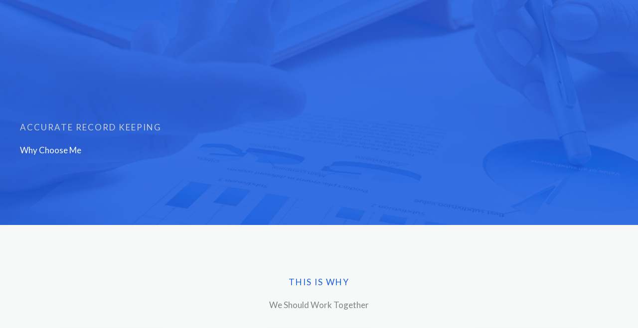

--- FILE ---
content_type: text/css
request_url: https://www.moragadesign.es/wp-content/uploads/bb-plugin/cache/635-layout.css?ver=a2086705b316cce61f7440edf4b59e75
body_size: 9781
content:
/**
 * Base CSS used by the builder's layout, including rows
 * and columns. Any module specific global CSS should be
 * included in fl-builder-layout-modules.css.
 */

/* Grid
------------------------------------------------------ */

.fl-builder-content *,
.fl-builder-content *:before,
.fl-builder-content *:after {
	-webkit-box-sizing: border-box;
	-moz-box-sizing: border-box;
	box-sizing: border-box;
}
.fl-row:before,
.fl-row:after,
.fl-row-content:before,
.fl-row-content:after,
.fl-col-group:before,
.fl-col-group:after,
.fl-col:before,
.fl-col:after,
.fl-module:not([data-accepts]):before,
.fl-module:not([data-accepts]):after,
.fl-module-content:before,
.fl-module-content:after {
	display: table;
	content: " ";
}
.fl-row:after,
.fl-row-content:after,
.fl-col-group:after,
.fl-col:after,
.fl-module:not([data-accepts]):after,
.fl-module-content:after {
	clear: both;
}
.fl-clear {
	clear: both;
}

/* Rows
------------------------------------------------------ */

.fl-row,
.fl-row-content {
	margin-left: auto;
	margin-right: auto;
	min-width: 0;
}
.fl-row-content-wrap {
	position: relative;
}

/* Photo Bg */
.fl-builder-mobile .fl-row-bg-photo .fl-row-content-wrap {
	background-attachment: scroll;
}

/* Video and Embed Code Bg */
.fl-row-bg-video,
.fl-row-bg-video .fl-row-content,
.fl-row-bg-embed,
.fl-row-bg-embed .fl-row-content {
	position: relative;
}

.fl-row-bg-video .fl-bg-video,
.fl-row-bg-embed .fl-bg-embed-code {
	bottom: 0;
	left: 0;
	overflow: hidden;
	position: absolute;
	right: 0;
	top: 0;
}

.fl-row-bg-video .fl-bg-video video,
.fl-row-bg-embed .fl-bg-embed-code video {
	bottom: 0;
	left: 0px;
	max-width: none;
	position: absolute;
	right: 0;
	top: 0px;
}
.fl-row-bg-video .fl-bg-video video {
	min-width: 100%;
	min-height: 100%;
	width: auto;
	height: auto;
}
.fl-row-bg-video .fl-bg-video iframe,
.fl-row-bg-embed .fl-bg-embed-code iframe {
	pointer-events: none;
	width: 100vw;
  	height: 56.25vw; /* Given a 16:9 aspect ratio, 9/16*100 = 56.25 */
  	max-width: none;
  	min-height: 100vh;
  	min-width: 177.77vh; /* Given a 16:9 aspect ratio, 16/9*100 = 177.77 */
  	position: absolute;
  	top: 50%;
  	left: 50%;
	-ms-transform: translate(-50%, -50%); /* IE 9 */
	-webkit-transform: translate(-50%, -50%); /* Chrome, Safari, Opera */
  	transform: translate(-50%, -50%);
}
.fl-bg-video-fallback {
	background-position: 50% 50%;
	background-repeat: no-repeat;
	background-size: cover;
	bottom: 0px;
	left: 0px;
	position: absolute;
	right: 0px;
	top: 0px;
}

/* Slideshow Bg */
.fl-row-bg-slideshow,
.fl-row-bg-slideshow .fl-row-content {
	position: relative;
}
.fl-row .fl-bg-slideshow {
	bottom: 0;
	left: 0;
	overflow: hidden;
	position: absolute;
	right: 0;
	top: 0;
	z-index: 0;
}
.fl-builder-edit .fl-row .fl-bg-slideshow * {
	bottom: 0;
	height: auto !important;
	left: 0;
	position: absolute !important;
	right: 0;
	top: 0;
}

/* Row Bg Overlay */
.fl-row-bg-overlay .fl-row-content-wrap:after {
	border-radius: inherit;
	content: '';
	display: block;
	position: absolute;
	top: 0;
	right: 0;
	bottom: 0;
	left: 0;
	z-index: 0;
}
.fl-row-bg-overlay .fl-row-content {
	position: relative;
	z-index: 1;
}

/* Full Height Rows */
.fl-row-default-height .fl-row-content-wrap,
.fl-row-custom-height .fl-row-content-wrap {
	display: -webkit-box;
	display: -webkit-flex;
	display: -ms-flexbox;
	display: flex;
	min-height: 100vh;
}
.fl-row-overlap-top .fl-row-content-wrap {
	display: -webkit-inline-box;
	display: -webkit-inline-flex;
	display: -moz-inline-box;
	display: -ms-inline-flexbox;
	display: inline-flex;
	width: 100%;
}
.fl-row-default-height .fl-row-content-wrap,
.fl-row-custom-height .fl-row-content-wrap {
	min-height: 0;
}

.fl-row-default-height .fl-row-content,
.fl-row-full-height .fl-row-content,
.fl-row-custom-height .fl-row-content {
  -webkit-box-flex: 1 1 auto;
  	 -moz-box-flex: 1 1 auto;
  	  -webkit-flex: 1 1 auto;
  		  -ms-flex: 1 1 auto;
  			  flex: 1 1 auto;
}
.fl-row-default-height .fl-row-full-width.fl-row-content,
.fl-row-full-height .fl-row-full-width.fl-row-content,
.fl-row-custom-height .fl-row-full-width.fl-row-content {
	max-width: 100%;
	width: 100%;
}

/* Full height align center */
.fl-row-default-height.fl-row-align-center .fl-row-content-wrap,
.fl-row-full-height.fl-row-align-center .fl-row-content-wrap,
.fl-row-custom-height.fl-row-align-center .fl-row-content-wrap {
	-webkit-align-items: center;
	-webkit-box-align: center;
	-webkit-box-pack: center;
	-webkit-justify-content: center;
	-ms-flex-align: center;
	-ms-flex-pack: center;
	justify-content: center;
	align-items: center;
}

/* Full height align bottom */
.fl-row-default-height.fl-row-align-bottom .fl-row-content-wrap,
.fl-row-full-height.fl-row-align-bottom .fl-row-content-wrap,
.fl-row-custom-height.fl-row-align-bottom .fl-row-content-wrap {
	-webkit-align-items: flex-end;
	-webkit-justify-content: flex-end;
	-webkit-box-align: end;
	-webkit-box-pack: end;
	-ms-flex-align: end;
	-ms-flex-pack: end;
	justify-content: flex-end;
	align-items: flex-end;
}

/* Column Groups
------------------------------------------------------ */
.fl-col-group-equal-height {
	display: flex;
	flex-wrap: wrap;
	width: 100%;
}
.fl-col-group-equal-height.fl-col-group-has-child-loading {
	flex-wrap: nowrap;
}
.fl-col-group-equal-height .fl-col,
.fl-col-group-equal-height .fl-col-content {
	display: flex;
	flex: 1 1 auto;
}
.fl-col-group-equal-height .fl-col-content {
	flex-direction: column;
	flex-shrink: 1;
	min-width: 1px;
	max-width: 100%;
	width: 100%;
}
.fl-col-group-equal-height:before,
.fl-col-group-equal-height .fl-col:before,
.fl-col-group-equal-height .fl-col-content:before,
.fl-col-group-equal-height:after,
.fl-col-group-equal-height .fl-col:after,
.fl-col-group-equal-height .fl-col-content:after{
	content: none;
}

/* Equal height align top */
.fl-col-group-nested.fl-col-group-equal-height.fl-col-group-align-top .fl-col-content,
.fl-col-group-equal-height.fl-col-group-align-top .fl-col-content {
	justify-content: flex-start;
}

/* Equal height align center */
.fl-col-group-nested.fl-col-group-equal-height.fl-col-group-align-center .fl-col-content,
.fl-col-group-equal-height.fl-col-group-align-center .fl-col-content {
	justify-content: center;
}

/* Equal height align bottom */
.fl-col-group-nested.fl-col-group-equal-height.fl-col-group-align-bottom .fl-col-content,
.fl-col-group-equal-height.fl-col-group-align-bottom .fl-col-content {
	justify-content: flex-end;
}

.fl-col-group-equal-height.fl-col-group-align-center .fl-col-group {
	width: 100%;
}

/* Columns
------------------------------------------------------ */

.fl-col {
	float: left;
	min-height: 1px;
}

/* Column Bg Overlay */
.fl-col-bg-overlay .fl-col-content {
	position: relative;
}
.fl-col-bg-overlay .fl-col-content:after {
	border-radius: inherit;
	content: '';
	display: block;
	position: absolute;
	top: 0;
	right: 0;
	bottom: 0;
	left: 0;
	z-index: 0;
}
.fl-col-bg-overlay .fl-module {
	position: relative;
	z-index: 2;
}

/* Templates
------------------------------------------------------ */

.single:not(.woocommerce).single-fl-builder-template .fl-content {
	width: 100%;
}

/* Shapes & Patterns
------------------------------------------------------- */
.fl-builder-layer {
	position: absolute;
	top:0;
	left:0;
	right: 0;
	bottom: 0;
	z-index: 0;
	pointer-events: none;
	overflow: hidden;
}
.fl-builder-shape-layer {
	z-index: 0;
}
.fl-builder-shape-layer.fl-builder-bottom-edge-layer {
	z-index: 1;
}
.fl-row-bg-overlay .fl-builder-shape-layer {
	z-index: 1;
}
.fl-row-bg-overlay .fl-builder-shape-layer.fl-builder-bottom-edge-layer {
	z-index: 2;
}
.fl-row-has-layers .fl-row-content {
	z-index: 1;
}
.fl-row-bg-overlay .fl-row-content {
	z-index: 2;
}

.fl-builder-layer > * {
	display: block;
	position: absolute;
	top:0;
	left:0;
	width: 100%;
}
.fl-builder-layer + .fl-row-content {
	position: relative;
}
.fl-builder-layer .fl-shape {
	fill: #aaa;
	stroke: none;
	stroke-width: 0;
	width:100%;
}
/**
Fix ipad parallax issue on safari
https://core.trac.wordpress.org/ticket/48802
https://core.trac.wordpress.org/ticket/49285
https://github.com/WordPress/gutenberg/issues/17718
*/
@supports (-webkit-touch-callout: inherit) {
  .fl-row.fl-row-bg-parallax .fl-row-content-wrap,
  .fl-row.fl-row-bg-fixed .fl-row-content-wrap {
    background-position: center !important;
    background-attachment: scroll !important;
  }
}

@supports (-webkit-touch-callout: none) {
	.fl-row.fl-row-bg-fixed .fl-row-content-wrap {
		background-position: center !important;
		background-attachment: scroll !important;
	}
}
/**
 * Base CSS used by all (or many) modules. This file should
 * not contain any generic layout CSS that doesn't apply to
 * modules. That belongs in fl-builder-layout.css.
 */

/* Utilities
------------------------------------------------------ */

.fl-clearfix:before,
.fl-clearfix:after {
	display: table;
	content: " ";
}
.fl-clearfix:after {
	clear: both;
}
.sr-only {
	position: absolute;
	width: 1px;
	height: 1px;
	padding: 0;
	overflow: hidden;
	clip: rect(0,0,0,0);
	white-space: nowrap;
	border: 0;
}

/* Buttons
------------------------------------------------------ */

.fl-builder-content a.fl-button,
.fl-builder-content a.fl-button:visited {
	border-radius: 4px;
	-moz-border-radius: 4px;
	-webkit-border-radius: 4px;
	display: inline-block;
	font-size: 16px;
	font-weight: normal;
	line-height: 18px;
	padding: 12px 24px;
	text-decoration: none;
	text-shadow: none;
}
.fl-builder-content .fl-button:hover {
	text-decoration: none;
}
.fl-builder-content .fl-button:active {
	position: relative;
	top: 1px;
}
.fl-builder-content .fl-button-width-full .fl-button {
	display: block;
	text-align: center;
}
.fl-builder-content .fl-button-width-custom .fl-button {
	display: inline-block;
	text-align: center;
	max-width: 100%;
}
.fl-builder-content .fl-button-left {
	text-align: left;
}
.fl-builder-content .fl-button-center {
	text-align: center;
}
.fl-builder-content .fl-button-right {
	text-align: right;
}
.fl-builder-content .fl-button i {
	font-size: 1.3em;
	height: auto;
	margin-right:8px;
	vertical-align: middle;
	width: auto;
}
.fl-builder-content .fl-button i.fl-button-icon-after {
	margin-left: 8px;
	margin-right: 0;
}
.fl-builder-content .fl-button-has-icon .fl-button-text {
	vertical-align: middle;
}

/* Icons
------------------------------------------------------ */

.fl-icon-wrap {
	display: inline-block;
}
.fl-icon {
	display: table-cell;
	vertical-align: middle;
}
.fl-icon a {
	text-decoration: none;
}
.fl-icon i {
	float: right;
	height: auto;
	width: auto;
}
.fl-icon i:before {
	border: none !important;
	height: auto;
	width: auto;
}
.fl-icon-text {
	display: table-cell;
	text-align: left;
	padding-left: 15px;
	vertical-align: middle;
}
.fl-icon-text-empty {
	display: none;
}
.fl-icon-text *:last-child {
	margin: 0 !important;
	padding: 0 !important;
}
.fl-icon-text a {
	text-decoration: none;
}
.fl-icon-text span {
	display: block;
}
.fl-icon-text span.mce-edit-focus {
	min-width: 1px;
}

/* Photos
------------------------------------------------------ */

.fl-module img {
	max-width: 100%;
}
.fl-photo {
	line-height: 0;
	position: relative;
}
.fl-photo-align-left {
	text-align: left;
}
.fl-photo-align-center {
	text-align: center;
}
.fl-photo-align-right {
	text-align: right;
}
.fl-photo-content {
	display: inline-block;
	line-height: 0;
	position: relative;
	max-width: 100%;
}
.fl-photo-img-svg {
	width: 100%;
}
.fl-photo-content img {
	display: inline;
	height: auto;
	max-width: 100%;
}
.fl-photo-crop-circle img {
	-webkit-border-radius: 100%;
	-moz-border-radius: 100%;
	border-radius: 100%;
}
.fl-photo-caption {
	font-size: 13px;
	line-height: 18px;
	overflow: hidden;
	text-overflow: ellipsis;
}
.fl-photo-caption-below {
	padding-bottom: 20px;
	padding-top: 10px;
}
.fl-photo-caption-hover {
	background: rgba(0,0,0,0.7);
	bottom: 0;
	color: #fff;
	left: 0;
	opacity: 0;
	filter: alpha(opacity = 0);
	padding: 10px 15px;
	position: absolute;
	right: 0;
	-webkit-transition:opacity 0.3s ease-in;
	-moz-transition:opacity 0.3s ease-in;
	transition:opacity 0.3s ease-in;
}
.fl-photo-content:hover .fl-photo-caption-hover {
	opacity: 100;
	filter: alpha(opacity = 100);
}

/* Pagination
------------------------------------------------------ */

.fl-builder-pagination,
.fl-builder-pagination-load-more {
	padding: 40px 0;
}
.fl-builder-pagination ul.page-numbers {
	list-style: none;
	margin: 0;
	padding: 0;
	text-align: center;
}
.fl-builder-pagination li {
	display: inline-block;
	list-style: none;
	margin: 0;
	padding: 0;
}
.fl-builder-pagination li a.page-numbers,
.fl-builder-pagination li span.page-numbers {
	border: 1px solid #e6e6e6;
	display: inline-block;
	padding: 5px 10px;
	margin: 0 0 5px;
}
.fl-builder-pagination li a.page-numbers:hover,
.fl-builder-pagination li span.current {
	background: #f5f5f5;
	text-decoration: none;
}

/* Slideshows
------------------------------------------------------ */

.fl-slideshow,
.fl-slideshow * {
	-webkit-box-sizing: content-box;
	-moz-box-sizing: content-box;
	box-sizing: content-box;

}
.fl-slideshow .fl-slideshow-image img {
	max-width: none !important;
}
.fl-slideshow-social {
	line-height: 0 !important;
}
.fl-slideshow-social * {
	margin: 0 !important;
}

/* Sliders
------------------------------------------------------ */

.fl-builder-content .bx-wrapper .bx-viewport {
	background: transparent;
	border: none;
	box-shadow: none;
	-moz-box-shadow: none;
	-webkit-box-shadow: none;
	left: 0;
}

/* Lightbox
------------------------------------------------------ */

.mfp-wrap button.mfp-arrow,
.mfp-wrap button.mfp-arrow:active,
.mfp-wrap button.mfp-arrow:hover,
.mfp-wrap button.mfp-arrow:focus {
	background: transparent !important;
	border: none !important;
	outline: none;
	position: absolute;
	top: 50%;
	box-shadow: none !important;
	-moz-box-shadow: none !important;
	-webkit-box-shadow: none !important;
}
.mfp-wrap .mfp-close,
.mfp-wrap .mfp-close:active,
.mfp-wrap .mfp-close:hover,
.mfp-wrap .mfp-close:focus {
	background: transparent !important;
	border: none !important;
	outline: none;
	position: absolute;
	top: 0;
	box-shadow: none !important;
	-moz-box-shadow: none !important;
	-webkit-box-shadow: none !important;
}
.admin-bar .mfp-wrap .mfp-close,
.admin-bar .mfp-wrap .mfp-close:active,
.admin-bar .mfp-wrap .mfp-close:hover,
.admin-bar .mfp-wrap .mfp-close:focus {
	top: 32px!important;
}
img.mfp-img {
	padding: 0;
}
.mfp-counter {
	display: none;
}

.mfp-wrap .mfp-preloader.fa {
	font-size: 30px;
}

/* Form Fields
------------------------------------------------------ */

.fl-form-field {
	margin-bottom: 15px;
}
.fl-form-field input.fl-form-error {
	border-color: #DD6420;
}
.fl-form-error-message {
	clear: both;
	color: #DD6420;
	display: none;
	padding-top: 8px;
	font-size: 12px;
	font-weight: lighter;
}
.fl-form-button-disabled {
	opacity: 0.5;
}

/* Animations
------------------------------------------------------ */

.fl-animation {
	opacity: 0;
}
body.fl-no-js .fl-animation {
	opacity: 1;
}
.fl-builder-preview .fl-animation,
.fl-builder-edit .fl-animation,
.fl-animated {
	opacity: 1;
}
.fl-animated {
	animation-fill-mode: both;
	-webkit-animation-fill-mode: both;
}

/* Button Icon Animation */
.fl-button.fl-button-icon-animation i {
	width: 0 !important;
	opacity: 0;
	-ms-filter: "alpha(opacity=0)";
	transition: all 0.2s ease-out;
	-webkit-transition: all 0.2s ease-out;
}
.fl-button.fl-button-icon-animation:hover i {
	opacity: 1! important;
    -ms-filter: "alpha(opacity=100)";
}
.fl-button.fl-button-icon-animation i.fl-button-icon-after {
	margin-left: 0px !important;
}
.fl-button.fl-button-icon-animation:hover i.fl-button-icon-after {
	margin-left: 10px !important;
}
.fl-button.fl-button-icon-animation i.fl-button-icon-before {
	margin-right: 0 !important;
}
.fl-button.fl-button-icon-animation:hover i.fl-button-icon-before {
	margin-right: 20px !important;
    margin-left: -10px;
}

/* Default button colors for non Beaver Builder themes.
------------------------------------------------------ */

.fl-builder-content a.fl-button,
.fl-builder-content a.fl-button:visited {
	background: #fafafa;
	border: 1px solid #ccc;
	color: #333;
}
.fl-builder-content a.fl-button *,
.fl-builder-content a.fl-button:visited * {
	color: #333;
}@media (max-width: 1200px) { /**
 * Styles needed for the large breakpoint.
 */
 }@media (max-width: 992px) { /* Columns
------------------------------------------------------ */

/* Reversed Responsive Stacking */
.fl-col-group.fl-col-group-medium-reversed {
	display: -webkit-flex;
	display: flex;
	-webkit-flex-wrap: wrap-reverse;
	flex-wrap: wrap-reverse;
	flex-direction: row-reverse;
}
 }@media (max-width: 768px) { /* Rows
------------------------------------------------------ */

.fl-row-content-wrap {
	background-attachment: scroll !important;
}
.fl-row-bg-parallax .fl-row-content-wrap {
	background-attachment: scroll !important;
	background-position: center center !important;
}

/* Column Groups
------------------------------------------------------ */

/* Equal Heights */
.fl-col-group.fl-col-group-equal-height {
	display: block;
}
.fl-col-group.fl-col-group-equal-height.fl-col-group-custom-width {
	display: -webkit-box;
    display: -webkit-flex;
    display: flex;
}

/* Reversed Responsive Stacking */
.fl-col-group.fl-col-group-responsive-reversed {
	display: -webkit-flex;
	display: flex;
	-webkit-flex-wrap: wrap-reverse;
	flex-wrap: wrap-reverse;
	flex-direction: row-reverse;
}
.fl-col-group.fl-col-group-responsive-reversed .fl-col:not(.fl-col-small-custom-width) {
	flex-basis: 100%;
	width: 100% !important;
}
.fl-col-group.fl-col-group-medium-reversed:not(.fl-col-group-responsive-reversed) {
	display: unset;
	display: unset;
	-webkit-flex-wrap: unset;
	flex-wrap: unset;
	flex-direction: unset;
}

/* Columns
------------------------------------------------------ */

.fl-col {
	clear: both;
	float: none;
	margin-left: auto;
	margin-right: auto;
	width: auto !important;
}
.fl-col-small:not(.fl-col-small-full-width) {
	max-width: 400px;
}
.fl-block-col-resize {
	display:none;
}
/* Rows
------------------------------------------------------ */

.fl-row[data-node] .fl-row-content-wrap {
	margin: 0;
	padding-left: 0;
	padding-right: 0;
}
.fl-row[data-node] .fl-bg-video,
.fl-row[data-node] .fl-bg-slideshow {
	left: 0;
	right: 0;
}

/* Columns
------------------------------------------------------ */

.fl-col[data-node] .fl-col-content {
	margin: 0;
	padding-left: 0;
	padding-right: 0;
}
 }@media (min-width: 1201px) {
	html .fl-visible-large:not(.fl-visible-desktop),
	html .fl-visible-medium:not(.fl-visible-desktop),
	html .fl-visible-mobile:not(.fl-visible-desktop) {
		display: none;
	}
}

@media (min-width: 993px) and (max-width: 1200px) {
	html .fl-visible-desktop:not(.fl-visible-large),
	html .fl-visible-medium:not(.fl-visible-large),
	html .fl-visible-mobile:not(.fl-visible-large) {
		display: none;
	}
}

@media (min-width: 769px) and (max-width: 992px) {
	html .fl-visible-desktop:not(.fl-visible-medium),
	html .fl-visible-large:not(.fl-visible-medium),
	html .fl-visible-mobile:not(.fl-visible-medium) {
		display: none;
	}
}

@media (max-width: 768px) {
	html .fl-visible-desktop:not(.fl-visible-mobile),
	html .fl-visible-large:not(.fl-visible-mobile),
	html .fl-visible-medium:not(.fl-visible-mobile) {
		display: none;
	}
}
.fl-col-content {
	display: flex;
	flex-direction: column;
	margin-top: 0px;
	margin-right: 0px;
	margin-bottom: 0px;
	margin-left: 0px;
	padding-top: 0px;
	padding-right: 0px;
	padding-bottom: 0px;
	padding-left: 0px;
}
.fl-row-fixed-width {
	max-width: 1200px;
}
.fl-row-content-wrap {
	margin-top: 0px;
	margin-right: 0px;
	margin-bottom: 0px;
	margin-left: 0px;
	padding-top: 0px;
	padding-right: 0px;
	padding-bottom: 0px;
	padding-left: 0px;
}
.fl-module-content, .fl-module:where(.fl-module:not(:has(> .fl-module-content))) {
	margin-top: 20px;
	margin-right: 20px;
	margin-bottom: 20px;
	margin-left: 20px;
}
.page .fl-post-header, .single-fl-builder-template .fl-post-header { display:none; }




.fl-node-62395af1015fa > .fl-row-content-wrap:after {
	background-color: rgba(26,92,224,0.88);
}
.fl-node-62395af1015fa > .fl-row-content-wrap {
	background-image: url(https://www.moragadesign.es/wp-content/uploads/2018/08/bg-04-free-img.jpg);
	background-repeat: no-repeat;
	background-position: center center;
	background-attachment: scroll;
	background-size: cover;
}
 .fl-node-62395af1015fa > .fl-row-content-wrap {
	padding-top:240px;
	padding-bottom:120px;
}
@media ( max-width: 768px ) {
 .fl-node-62395af1015fa.fl-row > .fl-row-content-wrap {
	padding-top:200px;
	padding-right:24px;
	padding-bottom:120px;
	padding-left:24px;
}
}





 .fl-node-62395b0fd2453 > .fl-row-content-wrap {
	padding-top:99px;
	padding-bottom:100px;
}
@media ( max-width: 768px ) {
 .fl-node-62395b0fd2453.fl-row > .fl-row-content-wrap {
	padding-top:64px;
	padding-right:24px;
	padding-bottom:64px;
	padding-left:24px;
}
}





.fl-node-62395e462ca9b > .fl-row-content-wrap:after {
	background-color: rgba(36,42,54,0.75);
}
.fl-node-62395e462ca9b > .fl-row-content-wrap {
	background-image: url(https://www.moragadesign.es/wp-content/uploads/2018/08/bg-01-free-img.jpg);
	background-repeat: no-repeat;
	background-position: center center;
	background-attachment: scroll;
	background-size: cover;
}
.fl-node-62395e462ca9b .fl-row-content {
	max-width: 720px;
}
 .fl-node-62395e462ca9b > .fl-row-content-wrap {
	padding-top:100px;
	padding-bottom:100px;
}
@media ( max-width: 768px ) {
 .fl-node-62395e462ca9b.fl-row > .fl-row-content-wrap {
	padding-top:64px;
	padding-right:24px;
	padding-bottom:64px;
	padding-left:24px;
}
}




.fl-node-62395af1015f7 {
	width: 100%;
}




.fl-node-62395b0fd2447 {
	width: 100%;
}
 .fl-node-62395b0fd2447 > .fl-col-content {
	margin-bottom:50px;
}




.fl-node-62395b0fd244a {
	width: 33.333%;
}
.fl-node-62395b0fd244a > .fl-col-content {
	background-color: #ffffff;
	border-top-left-radius: 16px;
	border-top-right-radius: 16px;
	border-bottom-left-radius: 16px;
	border-bottom-right-radius: 16px;
	box-shadow: 0px 40px 120px -40px rgba(93, 114, 128, 0.24);
}
@media(max-width: 768px) {
	.fl-builder-content .fl-node-62395b0fd244a {
		width: 100% !important;
		max-width: none;
		clear: none;
		float: left;
	}
}
 .fl-node-62395b0fd244a > .fl-col-content {
	margin-right:32px;
}
 .fl-node-62395b0fd244a > .fl-col-content {
	padding-top:56px;
	padding-right:40px;
	padding-bottom:56px;
	padding-left:32px;
}
@media ( max-width: 992px ) {
 .fl-node-62395b0fd244a.fl-col > .fl-col-content {
	padding-top:40px;
	padding-right:40px;
	padding-bottom:40px;
	padding-left:40px;
}
}




.fl-node-62395db89955b {
	width: 33.33%;
}
.fl-node-62395db89955b > .fl-col-content {
	background-color: #ffffff;
	border-top-left-radius: 16px;
	border-top-right-radius: 16px;
	border-bottom-left-radius: 16px;
	border-bottom-right-radius: 16px;
	box-shadow: 0px 40px 120px -40px rgba(93, 114, 128, 0.24);
}
@media(max-width: 768px) {
	.fl-builder-content .fl-node-62395db89955b {
		width: 100% !important;
		max-width: none;
		clear: none;
		float: left;
	}
}
 .fl-node-62395db89955b > .fl-col-content {
	margin-top:40px;
	margin-right:32px;
}
@media ( max-width: 992px ) {
 .fl-node-62395db89955b.fl-col > .fl-col-content {
	margin-top:20px;
}
}
 .fl-node-62395db89955b > .fl-col-content {
	padding-top:56px;
	padding-right:40px;
	padding-bottom:56px;
	padding-left:32px;
}
@media ( max-width: 992px ) {
 .fl-node-62395db89955b.fl-col > .fl-col-content {
	padding-top:40px;
	padding-right:40px;
	padding-bottom:40px;
	padding-left:40px;
}
}




.fl-node-62395e462ca96 {
	width: 100%;
}




.fl-node-62395b0fd244b {
	width: 33.333%;
}
.fl-node-62395b0fd244b > .fl-col-content {
	background-color: #ffffff;
	border-top-left-radius: 16px;
	border-top-right-radius: 16px;
	border-bottom-left-radius: 16px;
	border-bottom-right-radius: 16px;
	box-shadow: 0px 40px 120px -40px rgba(93, 114, 128, 0.24);
}
@media(max-width: 768px) {
	.fl-builder-content .fl-node-62395b0fd244b {
		width: 100% !important;
		max-width: none;
		clear: none;
		float: left;
	}
}
 .fl-node-62395b0fd244b > .fl-col-content {
	margin-right:16px;
	margin-left:16px;
}
@media ( max-width: 992px ) {
 .fl-node-62395b0fd244b.fl-col > .fl-col-content {
	margin-top:20px;
	margin-bottom:20px;
}
}
 .fl-node-62395b0fd244b > .fl-col-content {
	padding-top:56px;
	padding-right:40px;
	padding-bottom:56px;
	padding-left:32px;
}
@media ( max-width: 992px ) {
 .fl-node-62395b0fd244b.fl-col > .fl-col-content {
	padding-top:40px;
	padding-right:40px;
	padding-bottom:40px;
	padding-left:40px;
}
}




.fl-node-62395dd29fd83 {
	width: 33.34%;
}
.fl-node-62395dd29fd83 > .fl-col-content {
	background-color: #ffffff;
	border-top-left-radius: 16px;
	border-top-right-radius: 16px;
	border-bottom-left-radius: 16px;
	border-bottom-right-radius: 16px;
	box-shadow: 0px 40px 120px -40px rgba(93, 114, 128, 0.24);
}
@media(max-width: 768px) {
	.fl-builder-content .fl-node-62395dd29fd83 {
		width: 100% !important;
		max-width: none;
		clear: none;
		float: left;
	}
}
 .fl-node-62395dd29fd83 > .fl-col-content {
	margin-top:40px;
	margin-right:16px;
	margin-left:16px;
}
@media ( max-width: 992px ) {
 .fl-node-62395dd29fd83.fl-col > .fl-col-content {
	margin-top:20px;
	margin-bottom:20px;
}
}
 .fl-node-62395dd29fd83 > .fl-col-content {
	padding-top:56px;
	padding-right:40px;
	padding-bottom:56px;
	padding-left:32px;
}
@media ( max-width: 992px ) {
 .fl-node-62395dd29fd83.fl-col > .fl-col-content {
	padding-top:40px;
	padding-right:40px;
	padding-bottom:40px;
	padding-left:40px;
}
}




.fl-node-62395b0fd244c {
	width: 33.334%;
}
.fl-node-62395b0fd244c > .fl-col-content {
	background-color: #ffffff;
	border-top-left-radius: 16px;
	border-top-right-radius: 16px;
	border-bottom-left-radius: 16px;
	border-bottom-right-radius: 16px;
	box-shadow: 0px 40px 120px -40px rgba(93, 114, 128, 0.24);
}
@media(max-width: 768px) {
	.fl-builder-content .fl-node-62395b0fd244c {
		width: 100% !important;
		max-width: none;
		clear: none;
		float: left;
	}
}
 .fl-node-62395b0fd244c > .fl-col-content {
	margin-right:0px;
	margin-left:32px;
}
 .fl-node-62395b0fd244c > .fl-col-content {
	padding-top:56px;
	padding-right:40px;
	padding-bottom:56px;
	padding-left:32px;
}
@media ( max-width: 992px ) {
 .fl-node-62395b0fd244c.fl-col > .fl-col-content {
	padding-top:40px;
	padding-right:40px;
	padding-bottom:40px;
	padding-left:40px;
}
}




.fl-node-62395dd7f3b33 {
	width: 33.33%;
}
.fl-node-62395dd7f3b33 > .fl-col-content {
	background-color: #ffffff;
	border-top-left-radius: 16px;
	border-top-right-radius: 16px;
	border-bottom-left-radius: 16px;
	border-bottom-right-radius: 16px;
	box-shadow: 0px 40px 120px -40px rgba(93, 114, 128, 0.24);
}
@media(max-width: 768px) {
	.fl-builder-content .fl-node-62395dd7f3b33 {
		width: 100% !important;
		max-width: none;
		clear: none;
		float: left;
	}
}
 .fl-node-62395dd7f3b33 > .fl-col-content {
	margin-top:40px;
	margin-right:0px;
	margin-left:32px;
}
 .fl-node-62395dd7f3b33 > .fl-col-content {
	padding-top:56px;
	padding-right:40px;
	padding-bottom:56px;
	padding-left:32px;
}
@media ( max-width: 992px ) {
 .fl-node-62395dd7f3b33.fl-col > .fl-col-content {
	padding-top:40px;
	padding-right:40px;
	padding-bottom:40px;
	padding-left:40px;
}
}
.uabb-heading-wrapper .uabb-heading {
	padding: 0;
	margin: 0;
}

.uabb-heading-wrapper .uabb-heading a {
	text-decoration: none;
}

.uabb-heading-wrapper .uabb-subheading * {
	margin: 0;
}

.uabb-heading-align-left .uabb-heading,
.uabb-heading-align-left .uabb-subheading,
.uabb-heading-align-left .uabb-subheading * {
	text-align: left;
}

.uabb-heading-align-center .uabb-heading,
.uabb-heading-align-center .uabb-subheading,
.uabb-heading-align-center .uabb-subheading * {
	text-align: center;
}

.uabb-heading-align-right .uabb-heading,
.uabb-heading-align-right .uabb-subheading,
.uabb-heading-align-right .uabb-subheading * {
	text-align: right;
}

/* Text editor support */
.uabb-module-content .uabb-text-editor *:not(a) {
    color: inherit;
}
.uabb-module-content .uabb-text-editor *:not(i) {
    font-family: inherit;
}
.uabb-module-content .uabb-text-editor *:not(h1):not(h2):not(h3):not(h4):not(h5):not(h6) {
    font-size: inherit;
    line-height: inherit;	
}
.uabb-module-content .uabb-text-editor *:not(h1):not(h2):not(h3):not(h4):not(h5):not(h6):not(strong):not(b) {
	font-weight: inherit;
}

.uabb-heading a,
.uabb-heading a:hover,
.uabb-heading a:focus,
.uabb-heading a:active {
	text-decoration: none;
}.fl-node-62395af1015f8 .uabb-heading {
	margin-top: 0px;
	margin-bottom: 15px;
}

.fl-node-62395af1015f8 .uabb-subheading {
	margin-top: 15px;
	margin-bottom: 0px;
}

.fl-node-62395af1015f8 .fl-module-content.fl-node-content .uabb-heading,
.fl-node-62395af1015f8 .fl-module-content.fl-node-content .uabb-heading .uabb-heading-text,
.fl-node-62395af1015f8 .fl-module-content.fl-node-content .uabb-heading * {
			color:#CAD0DB;
	}

.fl-node-62395af1015f8 .uabb-heading .uabb-heading-text {
	}

	.fl-node-62395af1015f8 .uabb-heading .uabb-heading-text {
			}

.fl-node-62395af1015f8 .fl-module-content.fl-node-content .uabb-module-content .uabb-text-editor {
	color: var(--ast-global-color-3);
}



.fl-node-62395af1015f8 .uabb-separator-parent {
	line-height: 0;
	text-align: left;
}

.fl-node-62395af1015f8 .uabb-image-outter-wrap {
	width: 50px;
}


				@media ( max-width: 992px ) {

						.fl-node-62395af1015f8 .uabb-responsive-medsmall .uabb-side-left,
			.fl-node-62395af1015f8 .uabb-responsive-medsmall .uabb-side-right {
				width: 20%;
			}

			.fl-node-62395af1015f8 .uabb-responsive-medsmall .uabb-divider-content h3 {
				white-space: normal;
			}
									.fl-node-62395af1015f8 .uabb-heading .uabb-heading-text {
							}
		}
				@media ( max-width: 768px ) {
						.fl-node-62395af1015f8 .uabb-responsive-mobile .uabb-side-left,
			.fl-node-62395af1015f8 .uabb-responsive-mobile .uabb-side-right,
			.fl-node-62395af1015f8 .uabb-responsive-medsmall .uabb-side-left,
			.fl-node-62395af1015f8 .uabb-responsive-medsmall .uabb-side-right {
				width: 10%;
			}

			.fl-node-62395af1015f8 .uabb-responsive-mobile .uabb-divider-content h3 {
				white-space: normal;
			}
									.fl-node-62395af1015f8 .uabb-heading .uabb-heading-text {
							}
			.fl-node-62395af1015f8 .uabb-heading,
			.fl-node-62395af1015f8 .uabb-subheading,
			.fl-node-62395af1015f8 .uabb-subheading * {
				text-align: left;
			}

					}
	.fl-node-62395af1015f8 .fl-module-content.fl-node-content .uabb-heading .uabb-heading-text {
	letter-spacing: 2px;
	text-transform: uppercase;
}
 .fl-node-62395af1015f8 > .fl-module-content {
	margin-top:0px;
	margin-right:0px;
	margin-bottom:0px;
	margin-left:0px;
}
.fl-node-62395b0fd2448 .uabb-heading {
	margin-top: 0px;
	margin-bottom: 15px;
}

.fl-node-62395b0fd2448 .uabb-subheading {
	margin-top: 15px;
	margin-bottom: 0px;
}

.fl-node-62395b0fd2448 .fl-module-content.fl-node-content .uabb-heading,
.fl-node-62395b0fd2448 .fl-module-content.fl-node-content .uabb-heading .uabb-heading-text,
.fl-node-62395b0fd2448 .fl-module-content.fl-node-content .uabb-heading * {
			color:#1a5ce0;
	}

.fl-node-62395b0fd2448 .uabb-heading .uabb-heading-text {
	}

	.fl-node-62395b0fd2448 .uabb-heading .uabb-heading-text {
			}

.fl-node-62395b0fd2448 .fl-module-content.fl-node-content .uabb-module-content .uabb-text-editor {
	color: var(--ast-global-color-3);
}



.fl-node-62395b0fd2448 .uabb-separator-parent {
	line-height: 0;
	text-align: center;
}

.fl-node-62395b0fd2448 .uabb-image-outter-wrap {
	width: 50px;
}


				@media ( max-width: 992px ) {

						.fl-node-62395b0fd2448 .uabb-responsive-medsmall .uabb-side-left,
			.fl-node-62395b0fd2448 .uabb-responsive-medsmall .uabb-side-right {
				width: 20%;
			}

			.fl-node-62395b0fd2448 .uabb-responsive-medsmall .uabb-divider-content h3 {
				white-space: normal;
			}
									.fl-node-62395b0fd2448 .uabb-heading .uabb-heading-text {
							}
		}
				@media ( max-width: 768px ) {
						.fl-node-62395b0fd2448 .uabb-responsive-mobile .uabb-side-left,
			.fl-node-62395b0fd2448 .uabb-responsive-mobile .uabb-side-right,
			.fl-node-62395b0fd2448 .uabb-responsive-medsmall .uabb-side-left,
			.fl-node-62395b0fd2448 .uabb-responsive-medsmall .uabb-side-right {
				width: 10%;
			}

			.fl-node-62395b0fd2448 .uabb-responsive-mobile .uabb-divider-content h3 {
				white-space: normal;
			}
									.fl-node-62395b0fd2448 .uabb-heading .uabb-heading-text {
							}
			.fl-node-62395b0fd2448 .uabb-heading,
			.fl-node-62395b0fd2448 .uabb-subheading,
			.fl-node-62395b0fd2448 .uabb-subheading * {
				text-align: center;
			}

					}
	.fl-node-62395b0fd2448 .fl-module-content.fl-node-content .uabb-heading .uabb-heading-text {
	letter-spacing: 2px;
	text-transform: uppercase;
}
 .fl-node-62395b0fd2448 > .fl-module-content {
	margin-top:0px;
	margin-right:0px;
	margin-bottom:0px;
	margin-left:0px;
}
/* Photo */


.uabb-imgicon-wrap .uabb-image {
	line-height: 0;
	position: relative;
}
.uabb-imgicon-wrap .uabb-image-align-left {
	text-align: left;
}
.uabb-imgicon-wrap .uabb-image-align-center {
	text-align: center;
}
.uabb-imgicon-wrap .uabb-image-align-right {
	text-align: right;
}
.uabb-imgicon-wrap .uabb-image-content {
	border-radius: 0;
	display: inline-block;
	line-height: 0;
	position: relative;
	max-width: 100%;
	overflow: hidden;
}
.uabb-imgicon-wrap .uabb-image-content img {
	display: inline;
	height: auto !important;
	max-width: 100%;
	width: auto;
	box-sizing: content-box;
	border-radius: inherit;
}
.fl-builder-content .uabb-imgicon-wrap .uabb-image-crop-circle img {
	-webkit-border-radius: 100%;
	-moz-border-radius: 100%;
	border-radius: 100%;
}
.fl-builder-content .uabb-imgicon-wrap .uabb-image-crop-square img {
	-webkit-border-radius: 0;
	-moz-border-radius: 0;
	border-radius: 0;
}



	/* Global Alignment Css */
	.fl-node-62395b0fd244d .uabb-imgicon-wrap {
					text-align: left;
		   
	}

	
		/* Icon Css */
		.fl-node-62395b0fd244d .uabb-icon-wrap .uabb-icon i,
		.fl-node-62395b0fd244d .uabb-icon-wrap .uabb-icon i:before {

			color: #1a5ce0			;
			font-size: 32px;
			height: auto;
			width: auto;
							background: rgba(26,92,224,0.1);
								border-radius: 100%;
				-moz-border-radius: 100%;
				-webkit-border-radius: 100%;
								line-height:
					64px;
				height:
					64px;				width:
					64px;				text-align: center;
					
						
			/* Gradient Style */
					}

		.fl-node-62395b0fd244d .uabb-icon-wrap .uabb-icon i:before {
			background: none;
		}

		.fl-node-62395b0fd244d .uabb-icon-wrap .uabb-icon i:hover,
		.fl-node-62395b0fd244d .uabb-icon-wrap .uabb-icon i:hover:before {
														
			color: ;

								}

		.fl-node-62395b0fd244d .uabb-icon-wrap .uabb-icon i:hover:before {
			background: none;
		}
		/* Icon Css End */
		 .fl-node-62395b0fd244d > .fl-module-content {
	margin-top:0px;
	margin-right:0px;
	margin-bottom:0px;
	margin-left:0px;
}

	/* Global Alignment Css */
	.fl-node-62395b0fd244f .uabb-imgicon-wrap {
					text-align: left;
		   
	}

	
		/* Icon Css */
		.fl-node-62395b0fd244f .uabb-icon-wrap .uabb-icon i,
		.fl-node-62395b0fd244f .uabb-icon-wrap .uabb-icon i:before {

			color: #1a5ce0			;
			font-size: 32px;
			height: auto;
			width: auto;
							background: rgba(26,92,224,0.1);
								border-radius: 100%;
				-moz-border-radius: 100%;
				-webkit-border-radius: 100%;
								line-height:
					64px;
				height:
					64px;				width:
					64px;				text-align: center;
					
						
			/* Gradient Style */
					}

		.fl-node-62395b0fd244f .uabb-icon-wrap .uabb-icon i:before {
			background: none;
		}

		.fl-node-62395b0fd244f .uabb-icon-wrap .uabb-icon i:hover,
		.fl-node-62395b0fd244f .uabb-icon-wrap .uabb-icon i:hover:before {
														
			color: ;

								}

		.fl-node-62395b0fd244f .uabb-icon-wrap .uabb-icon i:hover:before {
			background: none;
		}
		/* Icon Css End */
		 .fl-node-62395b0fd244f > .fl-module-content {
	margin-top:0px;
	margin-right:0px;
	margin-bottom:0px;
	margin-left:0px;
}

	/* Global Alignment Css */
	.fl-node-62395b0fd2451 .uabb-imgicon-wrap {
					text-align: left;
		   
	}

	
		/* Icon Css */
		.fl-node-62395b0fd2451 .uabb-icon-wrap .uabb-icon i,
		.fl-node-62395b0fd2451 .uabb-icon-wrap .uabb-icon i:before {

			color: #1a5ce0			;
			font-size: 32px;
			height: auto;
			width: auto;
							background: rgba(26,92,224,0.1);
								border-radius: 100%;
				-moz-border-radius: 100%;
				-webkit-border-radius: 100%;
								line-height:
					64px;
				height:
					64px;				width:
					64px;				text-align: center;
					
						
			/* Gradient Style */
					}

		.fl-node-62395b0fd2451 .uabb-icon-wrap .uabb-icon i:before {
			background: none;
		}

		.fl-node-62395b0fd2451 .uabb-icon-wrap .uabb-icon i:hover,
		.fl-node-62395b0fd2451 .uabb-icon-wrap .uabb-icon i:hover:before {
														
			color: ;

								}

		.fl-node-62395b0fd2451 .uabb-icon-wrap .uabb-icon i:hover:before {
			background: none;
		}
		/* Icon Css End */
		 .fl-node-62395b0fd2451 > .fl-module-content {
	margin-top:0px;
	margin-right:0px;
	margin-bottom:0px;
	margin-left:0px;
}

	/* Global Alignment Css */
	.fl-node-62395db8995f0 .uabb-imgicon-wrap {
					text-align: left;
		   
	}

	
		/* Icon Css */
		.fl-node-62395db8995f0 .uabb-icon-wrap .uabb-icon i,
		.fl-node-62395db8995f0 .uabb-icon-wrap .uabb-icon i:before {

			color: #1a5ce0			;
			font-size: 32px;
			height: auto;
			width: auto;
							background: rgba(26,92,224,0.1);
								border-radius: 100%;
				-moz-border-radius: 100%;
				-webkit-border-radius: 100%;
								line-height:
					64px;
				height:
					64px;				width:
					64px;				text-align: center;
					
						
			/* Gradient Style */
					}

		.fl-node-62395db8995f0 .uabb-icon-wrap .uabb-icon i:before {
			background: none;
		}

		.fl-node-62395db8995f0 .uabb-icon-wrap .uabb-icon i:hover,
		.fl-node-62395db8995f0 .uabb-icon-wrap .uabb-icon i:hover:before {
														
			color: ;

								}

		.fl-node-62395db8995f0 .uabb-icon-wrap .uabb-icon i:hover:before {
			background: none;
		}
		/* Icon Css End */
		 .fl-node-62395db8995f0 > .fl-module-content {
	margin-top:0px;
	margin-right:0px;
	margin-bottom:0px;
	margin-left:0px;
}

	/* Global Alignment Css */
	.fl-node-62395dd29fe1f .uabb-imgicon-wrap {
					text-align: left;
		   
	}

	
		/* Icon Css */
		.fl-node-62395dd29fe1f .uabb-icon-wrap .uabb-icon i,
		.fl-node-62395dd29fe1f .uabb-icon-wrap .uabb-icon i:before {

			color: #1a5ce0			;
			font-size: 32px;
			height: auto;
			width: auto;
							background: rgba(26,92,224,0.1);
								border-radius: 100%;
				-moz-border-radius: 100%;
				-webkit-border-radius: 100%;
								line-height:
					64px;
				height:
					64px;				width:
					64px;				text-align: center;
					
						
			/* Gradient Style */
					}

		.fl-node-62395dd29fe1f .uabb-icon-wrap .uabb-icon i:before {
			background: none;
		}

		.fl-node-62395dd29fe1f .uabb-icon-wrap .uabb-icon i:hover,
		.fl-node-62395dd29fe1f .uabb-icon-wrap .uabb-icon i:hover:before {
														
			color: ;

								}

		.fl-node-62395dd29fe1f .uabb-icon-wrap .uabb-icon i:hover:before {
			background: none;
		}
		/* Icon Css End */
		 .fl-node-62395dd29fe1f > .fl-module-content {
	margin-top:0px;
	margin-right:0px;
	margin-bottom:0px;
	margin-left:0px;
}

	/* Global Alignment Css */
	.fl-node-62395dd7f3bb7 .uabb-imgicon-wrap {
					text-align: left;
		   
	}

	
		/* Icon Css */
		.fl-node-62395dd7f3bb7 .uabb-icon-wrap .uabb-icon i,
		.fl-node-62395dd7f3bb7 .uabb-icon-wrap .uabb-icon i:before {

			color: #1a5ce0			;
			font-size: 32px;
			height: auto;
			width: auto;
							background: rgba(26,92,224,0.1);
								border-radius: 100%;
				-moz-border-radius: 100%;
				-webkit-border-radius: 100%;
								line-height:
					64px;
				height:
					64px;				width:
					64px;				text-align: center;
					
						
			/* Gradient Style */
					}

		.fl-node-62395dd7f3bb7 .uabb-icon-wrap .uabb-icon i:before {
			background: none;
		}

		.fl-node-62395dd7f3bb7 .uabb-icon-wrap .uabb-icon i:hover,
		.fl-node-62395dd7f3bb7 .uabb-icon-wrap .uabb-icon i:hover:before {
														
			color: ;

								}

		.fl-node-62395dd7f3bb7 .uabb-icon-wrap .uabb-icon i:hover:before {
			background: none;
		}
		/* Icon Css End */
		 .fl-node-62395dd7f3bb7 > .fl-module-content {
	margin-top:0px;
	margin-right:0px;
	margin-bottom:0px;
	margin-left:0px;
}
.fl-node-62395e462ca98 .uabb-heading {
	margin-top: 0px;
	margin-bottom: 15px;
}

.fl-node-62395e462ca98 .uabb-subheading {
	margin-top: 15px;
	margin-bottom: 0px;
}

.fl-node-62395e462ca98 .fl-module-content.fl-node-content .uabb-heading,
.fl-node-62395e462ca98 .fl-module-content.fl-node-content .uabb-heading .uabb-heading-text,
.fl-node-62395e462ca98 .fl-module-content.fl-node-content .uabb-heading * {
			color:#CAD0DB;
	}

.fl-node-62395e462ca98 .uabb-heading .uabb-heading-text {
	}

	.fl-node-62395e462ca98 .uabb-heading .uabb-heading-text {
			}

.fl-node-62395e462ca98 .fl-module-content.fl-node-content .uabb-module-content .uabb-text-editor {
	color: var(--ast-global-color-3);
}



.fl-node-62395e462ca98 .uabb-separator-parent {
	line-height: 0;
	text-align: center;
}

.fl-node-62395e462ca98 .uabb-image-outter-wrap {
	width: 50px;
}


				@media ( max-width: 992px ) {

						.fl-node-62395e462ca98 .uabb-responsive-medsmall .uabb-side-left,
			.fl-node-62395e462ca98 .uabb-responsive-medsmall .uabb-side-right {
				width: 20%;
			}

			.fl-node-62395e462ca98 .uabb-responsive-medsmall .uabb-divider-content h3 {
				white-space: normal;
			}
									.fl-node-62395e462ca98 .uabb-heading .uabb-heading-text {
							}
		}
				@media ( max-width: 768px ) {
						.fl-node-62395e462ca98 .uabb-responsive-mobile .uabb-side-left,
			.fl-node-62395e462ca98 .uabb-responsive-mobile .uabb-side-right,
			.fl-node-62395e462ca98 .uabb-responsive-medsmall .uabb-side-left,
			.fl-node-62395e462ca98 .uabb-responsive-medsmall .uabb-side-right {
				width: 10%;
			}

			.fl-node-62395e462ca98 .uabb-responsive-mobile .uabb-divider-content h3 {
				white-space: normal;
			}
									.fl-node-62395e462ca98 .uabb-heading .uabb-heading-text {
							}
			.fl-node-62395e462ca98 .uabb-heading,
			.fl-node-62395e462ca98 .uabb-subheading,
			.fl-node-62395e462ca98 .uabb-subheading * {
				text-align: center;
			}

					}
	.fl-node-62395e462ca98 .fl-module-content.fl-node-content .uabb-heading .uabb-heading-text {
	letter-spacing: 2px;
	text-transform: uppercase;
}
 .fl-node-62395e462ca98 > .fl-module-content {
	margin-top:0px;
	margin-right:0px;
	margin-bottom:0px;
	margin-left:0px;
}
.fl-node-62395af1015f9 .uabb-heading {
	margin-top: 0px;
	margin-bottom: 15px;
}

.fl-node-62395af1015f9 .uabb-subheading {
	margin-top: 15px;
	margin-bottom: 0px;
}

.fl-node-62395af1015f9 .fl-module-content.fl-node-content .uabb-heading,
.fl-node-62395af1015f9 .fl-module-content.fl-node-content .uabb-heading .uabb-heading-text,
.fl-node-62395af1015f9 .fl-module-content.fl-node-content .uabb-heading * {
			color:#ffffff;
	}

.fl-node-62395af1015f9 .uabb-heading .uabb-heading-text {
	}

	.fl-node-62395af1015f9 .uabb-heading .uabb-heading-text {
			}

.fl-node-62395af1015f9 .fl-module-content.fl-node-content .uabb-module-content .uabb-text-editor {
	color: var(--ast-global-color-3);
}



.fl-node-62395af1015f9 .uabb-separator-parent {
	line-height: 0;
	text-align: left;
}

.fl-node-62395af1015f9 .uabb-image-outter-wrap {
	width: 50px;
}


				@media ( max-width: 992px ) {

						.fl-node-62395af1015f9 .uabb-responsive-medsmall .uabb-side-left,
			.fl-node-62395af1015f9 .uabb-responsive-medsmall .uabb-side-right {
				width: 20%;
			}

			.fl-node-62395af1015f9 .uabb-responsive-medsmall .uabb-divider-content h3 {
				white-space: normal;
			}
									.fl-node-62395af1015f9 .uabb-heading .uabb-heading-text {
							}
		}
				@media ( max-width: 768px ) {
						.fl-node-62395af1015f9 .uabb-responsive-mobile .uabb-side-left,
			.fl-node-62395af1015f9 .uabb-responsive-mobile .uabb-side-right,
			.fl-node-62395af1015f9 .uabb-responsive-medsmall .uabb-side-left,
			.fl-node-62395af1015f9 .uabb-responsive-medsmall .uabb-side-right {
				width: 10%;
			}

			.fl-node-62395af1015f9 .uabb-responsive-mobile .uabb-divider-content h3 {
				white-space: normal;
			}
									.fl-node-62395af1015f9 .uabb-heading .uabb-heading-text {
							}
			.fl-node-62395af1015f9 .uabb-heading,
			.fl-node-62395af1015f9 .uabb-subheading,
			.fl-node-62395af1015f9 .uabb-subheading * {
				text-align: left;
			}

					}
	 .fl-node-62395af1015f9 > .fl-module-content {
	margin-top:0px;
	margin-right:0px;
	margin-bottom:0px;
	margin-left:0px;
}
.fl-node-62395b0fd2449 .uabb-heading {
	margin-top: 0px;
	margin-bottom: 15px;
}

.fl-node-62395b0fd2449 .uabb-subheading {
	margin-top: 15px;
	margin-bottom: 0px;
}

.fl-node-62395b0fd2449 .fl-module-content.fl-node-content .uabb-heading,
.fl-node-62395b0fd2449 .fl-module-content.fl-node-content .uabb-heading .uabb-heading-text,
.fl-node-62395b0fd2449 .fl-module-content.fl-node-content .uabb-heading * {
	}

.fl-node-62395b0fd2449 .uabb-heading .uabb-heading-text {
	}

	.fl-node-62395b0fd2449 .uabb-heading .uabb-heading-text {
			}

.fl-node-62395b0fd2449 .fl-module-content.fl-node-content .uabb-module-content .uabb-text-editor {
	color: var(--ast-global-color-3);
}



.fl-node-62395b0fd2449 .uabb-separator-parent {
	line-height: 0;
	text-align: center;
}

.fl-node-62395b0fd2449 .uabb-image-outter-wrap {
	width: 50px;
}


				@media ( max-width: 992px ) {

						.fl-node-62395b0fd2449 .uabb-responsive-medsmall .uabb-side-left,
			.fl-node-62395b0fd2449 .uabb-responsive-medsmall .uabb-side-right {
				width: 20%;
			}

			.fl-node-62395b0fd2449 .uabb-responsive-medsmall .uabb-divider-content h3 {
				white-space: normal;
			}
									.fl-node-62395b0fd2449 .uabb-heading .uabb-heading-text {
							}
		}
				@media ( max-width: 768px ) {
						.fl-node-62395b0fd2449 .uabb-responsive-mobile .uabb-side-left,
			.fl-node-62395b0fd2449 .uabb-responsive-mobile .uabb-side-right,
			.fl-node-62395b0fd2449 .uabb-responsive-medsmall .uabb-side-left,
			.fl-node-62395b0fd2449 .uabb-responsive-medsmall .uabb-side-right {
				width: 10%;
			}

			.fl-node-62395b0fd2449 .uabb-responsive-mobile .uabb-divider-content h3 {
				white-space: normal;
			}
									.fl-node-62395b0fd2449 .uabb-heading .uabb-heading-text {
							}
			.fl-node-62395b0fd2449 .uabb-heading,
			.fl-node-62395b0fd2449 .uabb-subheading,
			.fl-node-62395b0fd2449 .uabb-subheading * {
				text-align: center;
			}

					}
	 .fl-node-62395b0fd2449 > .fl-module-content {
	margin-top:0%;
	margin-right:23%;
	margin-left:23%;
}
@media ( max-width: 768px ) {
 .fl-node-62395b0fd2449.fl-module > .fl-module-content {
	margin-right:0px;
	margin-left:0px;
}
}
.fl-node-62395b0fd244e .uabb-heading {
	margin-top: 25px;
	margin-bottom: 20px;
}

.fl-node-62395b0fd244e .uabb-subheading {
	margin-top: 15px;
	margin-bottom: 0px;
}

.fl-node-62395b0fd244e .fl-module-content.fl-node-content .uabb-heading,
.fl-node-62395b0fd244e .fl-module-content.fl-node-content .uabb-heading .uabb-heading-text,
.fl-node-62395b0fd244e .fl-module-content.fl-node-content .uabb-heading * {
	}

.fl-node-62395b0fd244e .uabb-heading .uabb-heading-text {
	}

	.fl-node-62395b0fd244e .uabb-heading .uabb-heading-text {
			}

.fl-node-62395b0fd244e .fl-module-content.fl-node-content .uabb-module-content .uabb-text-editor {
	color: var(--ast-global-color-3);
}



.fl-node-62395b0fd244e .uabb-separator-parent {
	line-height: 0;
	text-align: left;
}

.fl-node-62395b0fd244e .uabb-image-outter-wrap {
	width: 50px;
}


				@media ( max-width: 992px ) {

						.fl-node-62395b0fd244e .uabb-responsive-medsmall .uabb-side-left,
			.fl-node-62395b0fd244e .uabb-responsive-medsmall .uabb-side-right {
				width: 20%;
			}

			.fl-node-62395b0fd244e .uabb-responsive-medsmall .uabb-divider-content h3 {
				white-space: normal;
			}
									.fl-node-62395b0fd244e .uabb-heading .uabb-heading-text {
							}
		}
				@media ( max-width: 768px ) {
						.fl-node-62395b0fd244e .uabb-responsive-mobile .uabb-side-left,
			.fl-node-62395b0fd244e .uabb-responsive-mobile .uabb-side-right,
			.fl-node-62395b0fd244e .uabb-responsive-medsmall .uabb-side-left,
			.fl-node-62395b0fd244e .uabb-responsive-medsmall .uabb-side-right {
				width: 10%;
			}

			.fl-node-62395b0fd244e .uabb-responsive-mobile .uabb-divider-content h3 {
				white-space: normal;
			}
									.fl-node-62395b0fd244e .uabb-heading .uabb-heading-text {
							}
			.fl-node-62395b0fd244e .uabb-heading,
			.fl-node-62395b0fd244e .uabb-subheading,
			.fl-node-62395b0fd244e .uabb-subheading * {
				text-align: left;
			}

					}
	 .fl-node-62395b0fd244e > .fl-module-content {
	margin-top:0px;
	margin-right:0px;
	margin-bottom:0px;
	margin-left:0px;
}
.fl-node-62395b0fd2450 .uabb-heading {
	margin-top: 25px;
	margin-bottom: 20px;
}

.fl-node-62395b0fd2450 .uabb-subheading {
	margin-top: 15px;
	margin-bottom: 0px;
}

.fl-node-62395b0fd2450 .fl-module-content.fl-node-content .uabb-heading,
.fl-node-62395b0fd2450 .fl-module-content.fl-node-content .uabb-heading .uabb-heading-text,
.fl-node-62395b0fd2450 .fl-module-content.fl-node-content .uabb-heading * {
	}

.fl-node-62395b0fd2450 .uabb-heading .uabb-heading-text {
	}

	.fl-node-62395b0fd2450 .uabb-heading .uabb-heading-text {
			}

.fl-node-62395b0fd2450 .fl-module-content.fl-node-content .uabb-module-content .uabb-text-editor {
	color: var(--ast-global-color-3);
}



.fl-node-62395b0fd2450 .uabb-separator-parent {
	line-height: 0;
	text-align: left;
}

.fl-node-62395b0fd2450 .uabb-image-outter-wrap {
	width: 50px;
}


				@media ( max-width: 992px ) {

						.fl-node-62395b0fd2450 .uabb-responsive-medsmall .uabb-side-left,
			.fl-node-62395b0fd2450 .uabb-responsive-medsmall .uabb-side-right {
				width: 20%;
			}

			.fl-node-62395b0fd2450 .uabb-responsive-medsmall .uabb-divider-content h3 {
				white-space: normal;
			}
									.fl-node-62395b0fd2450 .uabb-heading .uabb-heading-text {
							}
		}
				@media ( max-width: 768px ) {
						.fl-node-62395b0fd2450 .uabb-responsive-mobile .uabb-side-left,
			.fl-node-62395b0fd2450 .uabb-responsive-mobile .uabb-side-right,
			.fl-node-62395b0fd2450 .uabb-responsive-medsmall .uabb-side-left,
			.fl-node-62395b0fd2450 .uabb-responsive-medsmall .uabb-side-right {
				width: 10%;
			}

			.fl-node-62395b0fd2450 .uabb-responsive-mobile .uabb-divider-content h3 {
				white-space: normal;
			}
									.fl-node-62395b0fd2450 .uabb-heading .uabb-heading-text {
							}
			.fl-node-62395b0fd2450 .uabb-heading,
			.fl-node-62395b0fd2450 .uabb-subheading,
			.fl-node-62395b0fd2450 .uabb-subheading * {
				text-align: left;
			}

					}
	 .fl-node-62395b0fd2450 > .fl-module-content {
	margin-top:0px;
	margin-right:0px;
	margin-bottom:0px;
	margin-left:0px;
}
.fl-node-62395b0fd2452 .uabb-heading {
	margin-top: 25px;
	margin-bottom: 20px;
}

.fl-node-62395b0fd2452 .uabb-subheading {
	margin-top: 15px;
	margin-bottom: 0px;
}

.fl-node-62395b0fd2452 .fl-module-content.fl-node-content .uabb-heading,
.fl-node-62395b0fd2452 .fl-module-content.fl-node-content .uabb-heading .uabb-heading-text,
.fl-node-62395b0fd2452 .fl-module-content.fl-node-content .uabb-heading * {
	}

.fl-node-62395b0fd2452 .uabb-heading .uabb-heading-text {
	}

	.fl-node-62395b0fd2452 .uabb-heading .uabb-heading-text {
			}

.fl-node-62395b0fd2452 .fl-module-content.fl-node-content .uabb-module-content .uabb-text-editor {
	color: var(--ast-global-color-3);
}



.fl-node-62395b0fd2452 .uabb-separator-parent {
	line-height: 0;
	text-align: left;
}

.fl-node-62395b0fd2452 .uabb-image-outter-wrap {
	width: 50px;
}


				@media ( max-width: 992px ) {

						.fl-node-62395b0fd2452 .uabb-responsive-medsmall .uabb-side-left,
			.fl-node-62395b0fd2452 .uabb-responsive-medsmall .uabb-side-right {
				width: 20%;
			}

			.fl-node-62395b0fd2452 .uabb-responsive-medsmall .uabb-divider-content h3 {
				white-space: normal;
			}
									.fl-node-62395b0fd2452 .uabb-heading .uabb-heading-text {
							}
		}
				@media ( max-width: 768px ) {
						.fl-node-62395b0fd2452 .uabb-responsive-mobile .uabb-side-left,
			.fl-node-62395b0fd2452 .uabb-responsive-mobile .uabb-side-right,
			.fl-node-62395b0fd2452 .uabb-responsive-medsmall .uabb-side-left,
			.fl-node-62395b0fd2452 .uabb-responsive-medsmall .uabb-side-right {
				width: 10%;
			}

			.fl-node-62395b0fd2452 .uabb-responsive-mobile .uabb-divider-content h3 {
				white-space: normal;
			}
									.fl-node-62395b0fd2452 .uabb-heading .uabb-heading-text {
							}
			.fl-node-62395b0fd2452 .uabb-heading,
			.fl-node-62395b0fd2452 .uabb-subheading,
			.fl-node-62395b0fd2452 .uabb-subheading * {
				text-align: left;
			}

					}
	 .fl-node-62395b0fd2452 > .fl-module-content {
	margin-top:0px;
	margin-right:0px;
	margin-bottom:0px;
	margin-left:0px;
}
.fl-node-62395db8995f1 .uabb-heading {
	margin-top: 25px;
	margin-bottom: 20px;
}

.fl-node-62395db8995f1 .uabb-subheading {
	margin-top: 15px;
	margin-bottom: 0px;
}

.fl-node-62395db8995f1 .fl-module-content.fl-node-content .uabb-heading,
.fl-node-62395db8995f1 .fl-module-content.fl-node-content .uabb-heading .uabb-heading-text,
.fl-node-62395db8995f1 .fl-module-content.fl-node-content .uabb-heading * {
	}

.fl-node-62395db8995f1 .uabb-heading .uabb-heading-text {
	}

	.fl-node-62395db8995f1 .uabb-heading .uabb-heading-text {
			}

.fl-node-62395db8995f1 .fl-module-content.fl-node-content .uabb-module-content .uabb-text-editor {
	color: var(--ast-global-color-3);
}



.fl-node-62395db8995f1 .uabb-separator-parent {
	line-height: 0;
	text-align: left;
}

.fl-node-62395db8995f1 .uabb-image-outter-wrap {
	width: 50px;
}


				@media ( max-width: 992px ) {

						.fl-node-62395db8995f1 .uabb-responsive-medsmall .uabb-side-left,
			.fl-node-62395db8995f1 .uabb-responsive-medsmall .uabb-side-right {
				width: 20%;
			}

			.fl-node-62395db8995f1 .uabb-responsive-medsmall .uabb-divider-content h3 {
				white-space: normal;
			}
									.fl-node-62395db8995f1 .uabb-heading .uabb-heading-text {
							}
		}
				@media ( max-width: 768px ) {
						.fl-node-62395db8995f1 .uabb-responsive-mobile .uabb-side-left,
			.fl-node-62395db8995f1 .uabb-responsive-mobile .uabb-side-right,
			.fl-node-62395db8995f1 .uabb-responsive-medsmall .uabb-side-left,
			.fl-node-62395db8995f1 .uabb-responsive-medsmall .uabb-side-right {
				width: 10%;
			}

			.fl-node-62395db8995f1 .uabb-responsive-mobile .uabb-divider-content h3 {
				white-space: normal;
			}
									.fl-node-62395db8995f1 .uabb-heading .uabb-heading-text {
							}
			.fl-node-62395db8995f1 .uabb-heading,
			.fl-node-62395db8995f1 .uabb-subheading,
			.fl-node-62395db8995f1 .uabb-subheading * {
				text-align: left;
			}

					}
	 .fl-node-62395db8995f1 > .fl-module-content {
	margin-top:0px;
	margin-right:0px;
	margin-bottom:0px;
	margin-left:0px;
}
.fl-node-62395dd29fe20 .uabb-heading {
	margin-top: 25px;
	margin-bottom: 20px;
}

.fl-node-62395dd29fe20 .uabb-subheading {
	margin-top: 15px;
	margin-bottom: 0px;
}

.fl-node-62395dd29fe20 .fl-module-content.fl-node-content .uabb-heading,
.fl-node-62395dd29fe20 .fl-module-content.fl-node-content .uabb-heading .uabb-heading-text,
.fl-node-62395dd29fe20 .fl-module-content.fl-node-content .uabb-heading * {
	}

.fl-node-62395dd29fe20 .uabb-heading .uabb-heading-text {
	}

	.fl-node-62395dd29fe20 .uabb-heading .uabb-heading-text {
			}

.fl-node-62395dd29fe20 .fl-module-content.fl-node-content .uabb-module-content .uabb-text-editor {
	color: var(--ast-global-color-3);
}



.fl-node-62395dd29fe20 .uabb-separator-parent {
	line-height: 0;
	text-align: left;
}

.fl-node-62395dd29fe20 .uabb-image-outter-wrap {
	width: 50px;
}


				@media ( max-width: 992px ) {

						.fl-node-62395dd29fe20 .uabb-responsive-medsmall .uabb-side-left,
			.fl-node-62395dd29fe20 .uabb-responsive-medsmall .uabb-side-right {
				width: 20%;
			}

			.fl-node-62395dd29fe20 .uabb-responsive-medsmall .uabb-divider-content h3 {
				white-space: normal;
			}
									.fl-node-62395dd29fe20 .uabb-heading .uabb-heading-text {
							}
		}
				@media ( max-width: 768px ) {
						.fl-node-62395dd29fe20 .uabb-responsive-mobile .uabb-side-left,
			.fl-node-62395dd29fe20 .uabb-responsive-mobile .uabb-side-right,
			.fl-node-62395dd29fe20 .uabb-responsive-medsmall .uabb-side-left,
			.fl-node-62395dd29fe20 .uabb-responsive-medsmall .uabb-side-right {
				width: 10%;
			}

			.fl-node-62395dd29fe20 .uabb-responsive-mobile .uabb-divider-content h3 {
				white-space: normal;
			}
									.fl-node-62395dd29fe20 .uabb-heading .uabb-heading-text {
							}
			.fl-node-62395dd29fe20 .uabb-heading,
			.fl-node-62395dd29fe20 .uabb-subheading,
			.fl-node-62395dd29fe20 .uabb-subheading * {
				text-align: left;
			}

					}
	 .fl-node-62395dd29fe20 > .fl-module-content {
	margin-top:0px;
	margin-right:0px;
	margin-bottom:0px;
	margin-left:0px;
}
.fl-node-62395dd7f3bb8 .uabb-heading {
	margin-top: 25px;
	margin-bottom: 20px;
}

.fl-node-62395dd7f3bb8 .uabb-subheading {
	margin-top: 15px;
	margin-bottom: 0px;
}

.fl-node-62395dd7f3bb8 .fl-module-content.fl-node-content .uabb-heading,
.fl-node-62395dd7f3bb8 .fl-module-content.fl-node-content .uabb-heading .uabb-heading-text,
.fl-node-62395dd7f3bb8 .fl-module-content.fl-node-content .uabb-heading * {
	}

.fl-node-62395dd7f3bb8 .uabb-heading .uabb-heading-text {
	}

	.fl-node-62395dd7f3bb8 .uabb-heading .uabb-heading-text {
			}

.fl-node-62395dd7f3bb8 .fl-module-content.fl-node-content .uabb-module-content .uabb-text-editor {
	color: var(--ast-global-color-3);
}



.fl-node-62395dd7f3bb8 .uabb-separator-parent {
	line-height: 0;
	text-align: left;
}

.fl-node-62395dd7f3bb8 .uabb-image-outter-wrap {
	width: 50px;
}


				@media ( max-width: 992px ) {

						.fl-node-62395dd7f3bb8 .uabb-responsive-medsmall .uabb-side-left,
			.fl-node-62395dd7f3bb8 .uabb-responsive-medsmall .uabb-side-right {
				width: 20%;
			}

			.fl-node-62395dd7f3bb8 .uabb-responsive-medsmall .uabb-divider-content h3 {
				white-space: normal;
			}
									.fl-node-62395dd7f3bb8 .uabb-heading .uabb-heading-text {
							}
		}
				@media ( max-width: 768px ) {
						.fl-node-62395dd7f3bb8 .uabb-responsive-mobile .uabb-side-left,
			.fl-node-62395dd7f3bb8 .uabb-responsive-mobile .uabb-side-right,
			.fl-node-62395dd7f3bb8 .uabb-responsive-medsmall .uabb-side-left,
			.fl-node-62395dd7f3bb8 .uabb-responsive-medsmall .uabb-side-right {
				width: 10%;
			}

			.fl-node-62395dd7f3bb8 .uabb-responsive-mobile .uabb-divider-content h3 {
				white-space: normal;
			}
									.fl-node-62395dd7f3bb8 .uabb-heading .uabb-heading-text {
							}
			.fl-node-62395dd7f3bb8 .uabb-heading,
			.fl-node-62395dd7f3bb8 .uabb-subheading,
			.fl-node-62395dd7f3bb8 .uabb-subheading * {
				text-align: left;
			}

					}
	 .fl-node-62395dd7f3bb8 > .fl-module-content {
	margin-top:0px;
	margin-right:0px;
	margin-bottom:0px;
	margin-left:0px;
}
.fl-node-62395e462ca99 .uabb-heading {
	margin-top: 0px;
	margin-bottom: 15px;
}

.fl-node-62395e462ca99 .uabb-subheading {
	margin-top: 15px;
	margin-bottom: 0px;
}

.fl-node-62395e462ca99 .fl-module-content.fl-node-content .uabb-heading,
.fl-node-62395e462ca99 .fl-module-content.fl-node-content .uabb-heading .uabb-heading-text,
.fl-node-62395e462ca99 .fl-module-content.fl-node-content .uabb-heading * {
			color:#ffffff;
	}

.fl-node-62395e462ca99 .uabb-heading .uabb-heading-text {
	}

	.fl-node-62395e462ca99 .uabb-heading .uabb-heading-text {
			}

.fl-node-62395e462ca99 .fl-module-content.fl-node-content .uabb-module-content .uabb-text-editor {
	color: #cad0db;
}



.fl-node-62395e462ca99 .uabb-separator-parent {
	line-height: 0;
	text-align: center;
}

.fl-node-62395e462ca99 .uabb-image-outter-wrap {
	width: 50px;
}


				@media ( max-width: 992px ) {

						.fl-node-62395e462ca99 .uabb-responsive-medsmall .uabb-side-left,
			.fl-node-62395e462ca99 .uabb-responsive-medsmall .uabb-side-right {
				width: 20%;
			}

			.fl-node-62395e462ca99 .uabb-responsive-medsmall .uabb-divider-content h3 {
				white-space: normal;
			}
									.fl-node-62395e462ca99 .uabb-heading .uabb-heading-text {
							}
		}
				@media ( max-width: 768px ) {
						.fl-node-62395e462ca99 .uabb-responsive-mobile .uabb-side-left,
			.fl-node-62395e462ca99 .uabb-responsive-mobile .uabb-side-right,
			.fl-node-62395e462ca99 .uabb-responsive-medsmall .uabb-side-left,
			.fl-node-62395e462ca99 .uabb-responsive-medsmall .uabb-side-right {
				width: 10%;
			}

			.fl-node-62395e462ca99 .uabb-responsive-mobile .uabb-divider-content h3 {
				white-space: normal;
			}
									.fl-node-62395e462ca99 .uabb-heading .uabb-heading-text {
							}
			.fl-node-62395e462ca99 .uabb-heading,
			.fl-node-62395e462ca99 .uabb-subheading,
			.fl-node-62395e462ca99 .uabb-subheading * {
				text-align: center;
			}

					}
	 .fl-node-62395e462ca99 > .fl-module-content {
	margin-top:0px;
	margin-right:0px;
	margin-bottom:0px;
	margin-left:0px;
}
.uabb-creative-button-wrap a,
.uabb-creative-button-wrap a:visited {
	padding:12px 24px;
}

	.fl-node-62395e462ca9a .uabb-creative-button-wrap a,
	.fl-node-62395e462ca9a .uabb-creative-button-wrap a:visited {
		padding-top:16px;padding-bottom:16px;padding-left:24px;padding-right:24px;
	}
		.fl-node-62395e462ca9a .uabb-creative-button-wrap a,
	.fl-node-62395e462ca9a .uabb-creative-button-wrap a:visited {
		background: #1a5ce0;

	}
	.fl-node-62395e462ca9a .uabb-module-content.uabb-creative-button-wrap a:hover {
		border-color:var(--ast-global-color-1);	}
	.fl-node-62395e462ca9a .uabb-creative-button-wrap a:hover {
		background:#242a36;
	}
	.fl-node-62395e462ca9a .uabb-creative-button-wrap a,
	.fl-node-62395e462ca9a .uabb-creative-button-wrap a *,
	.fl-node-62395e462ca9a .uabb-creative-button-wrap a:visited,
	.fl-node-62395e462ca9a .uabb-creative-button-wrap a:visited * {
		color: #ffffff;
	}
	.fl-node-62395e462ca9a .uabb-creative-button-wrap a:hover,
	.fl-node-62395e462ca9a .uabb-creative-button-wrap a:hover * {
		color: #ffffff;
	}
				


.fl-node-62395e462ca9a .uabb-creative-button-wrap a:hover {
			}


	@media ( max-width: 992px ) {
					.fl-node-62395e462ca9a .uabb-creative-button-wrap a,
			.fl-node-62395e462ca9a .uabb-creative-button-wrap a:visited {
				padding-top:px;padding-bottom:px;padding-left:px;padding-right:px;
			}
			}
	@media ( max-width: 768px ) {
		.fl-node-62395e462ca9a .uabb-creative-button-wrap.uabb-creative-button-reponsive-center {
			text-align: center;
		}
					.fl-node-62395e462ca9a .uabb-creative-button-wrap a,
			.fl-node-62395e462ca9a .uabb-creative-button-wrap a:visited {
				padding-top:px;padding-bottom:px;padding-left:px;padding-right:px;
			}
			}



.fl-node-62395e462ca9a .uabb-creative-button-wrap a,.fl-node-62395e462ca9a .uabb-creative-button-wrap a:visited {
	font-family: inherit, sans-serif;
	font-weight: 600;
	font-size: 14px;font-size:0.82352941176471rem;
	line-height: 1;
}
.fl-node-62395e462ca9a .uabb-module-content.uabb-creative-button-wrap a {
	border-style: solid;
	border-width: 0;
	background-clip: border-box;
	border-color: ar(--ast-global-color-0);
	border-top-left-radius: 4px;
	border-top-right-radius: 4px;
	border-bottom-left-radius: 4px;
	border-bottom-right-radius: 4px;
}
 .fl-node-62395e462ca9a > .fl-module-content {
	margin-top:20px;
	margin-right:0px;
	margin-bottom:0px;
	margin-left:0px;
}

/* Start Global CSS */

/* End Global CSS */


/* Start Global Nodes CSS */

/* End Global Nodes CSS */


/* Start Layout CSS */

/* End Layout CSS */

/* Equal height Column Bottom Alignment */
.fl-col-group-equal-height.fl-col-group-align-bottom .fl-col-content {
    -webkit-justify-content: flex-end;
            justify-content: flex-end;
          -webkit-box-align: end;
           -webkit-box-pack: end;
              -ms-flex-pack: end;
}

/* H1-H6 Margin Reset in all Modules */
.uabb-module-content h1,
.uabb-module-content h2,
.uabb-module-content h3,
.uabb-module-content h4,
.uabb-module-content h5,
.uabb-module-content h6 {
    margin: 0;
    clear: both;
}

/* Anchor Tag Css */

.fl-module-content a,
.fl-module-content a:hover,
.fl-module-content a:focus {
    text-decoration: none;
}

/* Row Separator CSS */

.uabb-row-separator {
    position: absolute;
    width: 100%;
    left: 0;
    z-index: 1
}

.uabb-top-row-separator {
    top: -1px;
    bottom: auto
}

.uabb-bottom-row-separator {
    top: auto;
    bottom: -1px
}

/*.ult-main-seperator-inner {
    position: relative;
    height: 100%;
    width: 100%
}*/

.uabb-top-row-separator.uabb-has-svg svg {
    position: absolute;
    padding: 0;
    margin: 0;
    left: 0;
    top: -1px;
    bottom: auto;
    width: 100%;
}

.uabb-bottom-row-separator.uabb-has-svg svg {
    position: absolute;
    padding: 0;
    margin: 0;
    left: 0;
    bottom: -1px;
    top: auto;
    width: 100%;
}
.uabb-bottom-row-separator.uabb-has-svg .uasvg-wave-separator {
    bottom: 0;
}
.uabb-top-row-separator.uabb-has-svg .uasvg-wave-separator {
    top: 0;
}

/**
 *
 *  Svg Triangle Separator
 *  Big Triangle Separator
 *  Big Triangle Left Separator
 *  Svg Half Circle Separator
 *  Curve Center Separator
 *  Waves Separator
 *
 ***************************************/
.uabb-bottom-row-separator.uabb-svg-triangle svg,
.uabb-bottom-row-separator.uabb-xlarge-triangle svg,
.uabb-top-row-separator.uabb-xlarge-triangle-left svg,
.uabb-bottom-row-separator.uabb-svg-circle svg,
.uabb-bottom-row-separator.uabb-xlarge-circle svg,
.uabb-top-row-separator.uabb-wave-separator svg {
    -webkit-transform: scaleY(-1);
       -moz-transform: scaleY(-1);
        -ms-transform: scaleY(-1);
         -o-transform: scaleY(-1);
            transform: scaleY(-1);
}

/**
 *
 *  Big Triangle Right Separator
 *
 ***************************************/
.uabb-top-row-separator.uabb-xlarge-triangle-right svg {
    -webkit-transform: scale(-1);
       -moz-transform: scale(-1);
        -ms-transform: scale(-1);
         -o-transform: scale(-1);
            transform: scale(-1);
}

.uabb-bottom-row-separator.uabb-xlarge-triangle-right svg {
    -webkit-transform: scaleX(-1);
       -moz-transform: scaleX(-1);
        -ms-transform: scaleX(-1);
         -o-transform: scaleX(-1);
            transform: scaleX(-1);
}

/**
 *
 *  Curve Left Separator
 *  Curve Right Separator
 *
 ***************************************/
.uabb-top-row-separator.uabb-curve-up-separator svg {
     -webkit-transform: scaleY(-1);
       -moz-transform: scaleY(-1);
        -ms-transform: scaleY(-1);
         -o-transform: scaleY(-1);
            transform: scaleY(-1);
}

.uabb-top-row-separator.uabb-curve-down-separator svg {
    -webkit-transform: scale(-1);
       -moz-transform: scale(-1);
        -ms-transform: scale(-1);
         -o-transform: scale(-1);
            transform: scale(-1);
}

.uabb-bottom-row-separator.uabb-curve-down-separator svg {
    -webkit-transform: scaleX(-1);
       -moz-transform: scaleX(-1);
        -ms-transform: scaleX(-1);
         -o-transform: scaleX(-1);
            transform: scaleX(-1);
}


/**
 *
 *  Tilt Left Separator
 *  Tilt Right Separator
 *
 ***************************************/

.uabb-top-row-separator.uabb-tilt-left-separator svg {
    -webkit-transform: scale(-1);
       -moz-transform: scale(-1);
        -ms-transform: scale(-1);
         -o-transform: scale(-1);
            transform: scale(-1);
}

.uabb-top-row-separator.uabb-tilt-right-separator svg{
    -webkit-transform: scaleY(-1);
       -moz-transform: scaleY(-1);
        -ms-transform: scaleY(-1);
         -o-transform: scaleY(-1);
            transform: scaleY(-1);
}

.uabb-bottom-row-separator.uabb-tilt-right-separator svg {
    -webkit-transform: scaleX(-1);
       -moz-transform: scaleX(-1);
        -ms-transform: scaleX(-1);
         -o-transform: scaleX(-1);
            transform: scaleX(-1);
}

/**
 *
 *  Clouds Separator
 *  Multi Triangle
 *
 ***************************************/

.uabb-row-separator.uabb-cloud-separator svg {
    left: -1px;
    width: 100%;
}

.uabb-top-row-separator.uabb-cloud-separator svg,
.uabb-top-row-separator.uabb-multi-triangle svg {
    -webkit-transform: scaleY(-1);
       -moz-transform: scaleY(-1);
        -ms-transform: scaleY(-1);
         -o-transform: scaleY(-1);
            transform: scaleY(-1);
}

.uabb-row-separator.uabb-round-split {
    z-index: 1;
    /*position: relative;*/

}

.uabb-row-separator.uabb-round-split:after,
.uabb-row-separator.uabb-round-split:before {
    left: 0;
    z-index: 10;
    width: 50%;
    background: inherit inherit/inherit inherit inherit inherit;
    content: '';
    position: absolute
}


/* Buttons
------------------------------------------------------ */

.uabb-button-wrap a,
.uabb-button-wrap a:visited {
    /*background: #fafafa;*/
    /*border: 1px solid #ccc;*/
    /* Need to delete later
    -webkit-border-radius: 4px;
       -moz-border-radius: 4px;
            border-radius: 4px;*/
    /*color: #333;*/
    display: inline-block;
    font-size: 16px;
    /*font-weight: normal;*/
    line-height: 18px;
    /*padding: 12px 24px;*/
    text-decoration: none;
    text-shadow: none;
}
.uabb-button-wrap a *,
.uabb-button-wrap a:visited * {
    /*color: #333;*/
}
.fl-builder-content .uabb-button:hover {
    text-decoration: none;
}

.fl-builder-content .uabb-button-width-full .uabb-button {
    display: block;
    text-align: center;
}

.uabb-button-width-custom .uabb-button {
    display: inline-block;
    text-align: center;
    max-width: 100%;
}
.fl-builder-content .uabb-button-left {
    text-align: left;
}
.fl-builder-content .uabb-button-center {
    text-align: center;
}
.fl-builder-content .uabb-button-right {
    text-align: right;
}

/*.fl-builder-content .uabb-button i {
    vertical-align: middle;
}*/

.fl-builder-content .uabb-button i,
.fl-builder-content .uabb-button i:before {
    font-size: 1em;
    height: 1em;
    line-height: 1em;
    width: 1em;
    /*margin-right:8px;*/
}

.uabb-button .uabb-button-icon-after {
    margin-left: 8px;
    margin-right: 0;
}
.uabb-button .uabb-button-icon-before {
    margin-left: 0;
    margin-right: 8px;
}
.uabb-button .uabb-button-icon-no-text {
    margin: 0;
}
.uabb-button-has-icon .uabb-button-text {
    vertical-align: middle;
}

/* Icons
------------------------------------------------------ */

.uabb-icon-wrap {
    display: inline-block;
}
/*.uabb-icon {
    display: table-cell;
    vertical-align: middle;
}*/
.uabb-icon a {
    text-decoration: none;
}
.uabb-icon i {
    /*float: left;*/
    display: block;
}
.uabb-icon i:before {
    border: none !important;
    background: none !important;
}
.uabb-icon-text {
    display: table-cell;
    text-align: left;
    padding-left: 15px;
    vertical-align: middle;
}
.uabb-icon-text *:last-child {
    margin: 0 !important;
    padding: 0 !important;
}
.uabb-icon-text a {
    text-decoration: none;
}

/* Photos
------------------------------------------------------ */

.uabb-photo {
    line-height: 0;
    position: relative;
}
.uabb-photo-align-left {
    text-align: left;
}
.uabb-photo-align-center {
    text-align: center;
}
.uabb-photo-align-right {
    text-align: right;
}
.uabb-photo-content {
    border-radius: 0;
    display: inline-block;
    line-height: 0;
    position: relative;
    max-width: 100%;
    overflow: hidden;
}
.uabb-photo-content img {
    border-radius: inherit;
    display: inline;
    height: auto;
    max-width: 100%;
    width: auto;
}
.fl-builder-content .uabb-photo-crop-circle img {
    -webkit-border-radius: 100%;
    -moz-border-radius: 100%;
    border-radius: 100%;
}
.fl-builder-content .uabb-photo-crop-square img {
    -webkit-border-radius: 0;
    -moz-border-radius: 0;
    border-radius: 0;
}
.uabb-photo-caption {
    font-size: 13px;
    line-height: 18px;
    overflow: hidden;
    text-overflow: ellipsis;
    white-space: nowrap;
}
.uabb-photo-caption-below {
    padding-bottom: 20px;
    padding-top: 10px;
}
.uabb-photo-caption-hover {
    background: rgba(0,0,0,0.7);
    bottom: 0;
    color: #fff;
    left: 0;
    opacity: 0;
    visibility: hidden;
    filter: alpha(opacity = 0);
    padding: 10px 15px;
    position: absolute;
    right: 0;
    -webkit-transition:visibility 200ms linear;
    -moz-transition:visibility 200ms linear;
    transition:visibility 200ms linear;
}
.uabb-photo-content:hover .uabb-photo-caption-hover {
    opacity: 100;
    visibility: visible;
    /*filter: alpha(opacity = 100);*/
}

/* Panel & Buttons
------------------------------------------------------ */
.uabb-active-btn {
    background: #1e8cbe;
    border-color: #0074a2;
    -webkit-box-shadow: inset 0 1px 0 rgba(120,200,230,.6);
    box-shadow: inset 0 1px 0 rgba(120,200,230,.6);
    color: white;
}
.fl-builder-bar .fl-builder-add-content-button {
    display: block !important;
    opacity: 1 !important;
}

/* Image Icon Object */
.uabb-imgicon-wrap .uabb-icon {
    display: block;
}
.uabb-imgicon-wrap .uabb-icon i{
    float: none;
}

/* Photo */


.uabb-imgicon-wrap .uabb-image {
    line-height: 0;
    position: relative;
}
.uabb-imgicon-wrap .uabb-image-align-left {
    text-align: left;
}
.uabb-imgicon-wrap .uabb-image-align-center {
    text-align: center;
}
.uabb-imgicon-wrap .uabb-image-align-right {
    text-align: right;
}
.uabb-imgicon-wrap .uabb-image-content {
    display: inline-block;
    border-radius: 0;
    line-height: 0;
    position: relative;
    max-width: 100%;
}
.uabb-imgicon-wrap .uabb-image-content img {
    display: inline;
    height: auto !important;
    max-width: 100%;
    width: auto;
    border-radius: inherit;
    box-shadow: none;
    box-sizing: content-box;
}
.fl-builder-content .uabb-imgicon-wrap .uabb-image-crop-circle img {
    -webkit-border-radius: 100%;
    -moz-border-radius: 100%;
    border-radius: 100%;
}
.fl-builder-content .uabb-imgicon-wrap .uabb-image-crop-square img {
    -webkit-border-radius: 0;
    -moz-border-radius: 0;
    border-radius: 0;
}


/* Creative Button
___________________________________________________________________________*/

.uabb-creative-button-wrap a,
.uabb-creative-button-wrap a:visited {
    background: #fafafa;
    border: 1px solid #ccc;
    color: #333;
    display: inline-block;
    vertical-align: middle;
    text-align: center;
    overflow: hidden;
    text-decoration: none;
    text-shadow: none;
    box-shadow: none;
    position: relative;
    -webkit-transition: all 200ms linear;
       -moz-transition: all 200ms linear;
        -ms-transition: all 200ms linear;
         -o-transition: all 200ms linear;
            transition: all 200ms linear;

}

.uabb-creative-button-wrap a:focus {
    text-decoration: none;
    text-shadow: none;
    box-shadow: none;
}

.uabb-creative-button-wrap a .uabb-creative-button-text,
.uabb-creative-button-wrap a .uabb-creative-button-icon,
.uabb-creative-button-wrap a:visited .uabb-creative-button-text,
.uabb-creative-button-wrap a:visited .uabb-creative-button-icon {
    -webkit-transition: all 200ms linear;
       -moz-transition: all 200ms linear;
        -ms-transition: all 200ms linear;
         -o-transition: all 200ms linear;
            transition: all 200ms linear;
}

/*.uabb-creative-button-wrap a *,
.uabb-creative-button-wrap a:visited * {
    color: #333;
}*/

.uabb-creative-button-wrap a:hover {
    text-decoration: none;
}

.uabb-creative-button-wrap .uabb-creative-button-width-full .uabb-creative-button {
    display: block;
    text-align: center;
}
.uabb-creative-button-wrap .uabb-creative-button-width-custom .uabb-creative-button {
    display: inline-block;
    text-align: center;
    max-width: 100%;
}
.uabb-creative-button-wrap .uabb-creative-button-left {
    text-align: left;
}
.uabb-creative-button-wrap .uabb-creative-button-center {
    text-align: center;
}
.uabb-creative-button-wrap .uabb-creative-button-right {
    text-align: right;
}
.uabb-creative-button-wrap .uabb-creative-button i {
    font-size: 1.3em;
    height: auto;
    vertical-align: middle;
    width: auto;
}

.uabb-creative-button-wrap .uabb-creative-button .uabb-creative-button-icon-after {
    margin-left: 8px;
    margin-right: 0;
}
.uabb-creative-button-wrap .uabb-creative-button .uabb-creative-button-icon-before {
    margin-right: 8px;
    margin-left: 0;
}
.uabb-creative-button-wrap.uabb-creative-button-icon-no-text .uabb-creative-button i {
    margin: 0;
}

.uabb-creative-button-wrap .uabb-creative-button-has-icon .uabb-creative-button-text {
    vertical-align: middle;
}






/*  Translate Button styles */
.uabb-creative-button.uabb-creative-transparent-btn:after {
    content: '';
    position: absolute;
    z-index: 1;
    -webkit-transition: all 200ms linear;
       -moz-transition: all 200ms linear;
        -ms-transition: all 200ms linear;
         -o-transition: all 200ms linear;
            transition: all 200ms linear;
}

/* transparent-fill-top, transparent-fill-bottom  */
.uabb-transparent-fill-top-btn:after,
.uabb-transparent-fill-bottom-btn:after {
    width: 100%;
    height: 0;
    left: 0;
}

/* transparent-fill-top */
.uabb-transparent-fill-top-btn:after {
    top: 0;
}
/* transparent-fill-bottom */
.uabb-transparent-fill-bottom-btn:after {
    bottom: 0;
}

/* transparent-fill-left, transparent-fill-right */
.uabb-transparent-fill-left-btn:after,
.uabb-transparent-fill-right-btn:after {
    width: 0;
    height: 100%;
    top: 0;
}

/* transparent-fill-left */
.uabb-transparent-fill-left-btn:after {
    left: 0;
}
/* transparent-fill-right */
.uabb-transparent-fill-right-btn:after {
    right: 0;
}


/* transparent-fill-center */
.uabb-transparent-fill-center-btn:after{
    width: 0;
    height: 100%;
    top: 50%;
    left: 50%;
    -webkit-transform: translateX(-50%) translateY(-50%);
       -moz-transform: translateX(-50%) translateY(-50%);
        -ms-transform: translateX(-50%) translateY(-50%);
         -o-transform: translateX(-50%) translateY(-50%);
            transform: translateX(-50%) translateY(-50%);
}

/*  transparent-fill-diagonal, transparent-fill-horizontal  */
.uabb-transparent-fill-diagonal-btn:after,
.uabb-transparent-fill-horizontal-btn:after {
    width: 100%;
    height: 0;
    top: 50%;
    left: 50%;
}

/*  transparent-fill-diagonal */
.uabb-transparent-fill-diagonal-btn{
    overflow: hidden;
}
.uabb-transparent-fill-diagonal-btn:after{
    -webkit-transform: translateX(-50%) translateY(-50%) rotate( 45deg );
       -moz-transform: translateX(-50%) translateY(-50%) rotate( 45deg );
        -ms-transform: translateX(-50%) translateY(-50%) rotate( 45deg );
         -o-transform: translateX(-50%) translateY(-50%) rotate( 45deg );
            transform: translateX(-50%) translateY(-50%) rotate( 45deg );
}
/* transparent-fill-horizontal */
.uabb-transparent-fill-horizontal-btn:after{
    -webkit-transform: translateX(-50%) translateY(-50%);
       -moz-transform: translateX(-50%) translateY(-50%);
        -ms-transform: translateX(-50%) translateY(-50%);
         -o-transform: translateX(-50%) translateY(-50%);
            transform: translateX(-50%) translateY(-50%);
}


/*  3D Button styles */
.uabb-creative-button-wrap .uabb-creative-threed-btn.uabb-threed_down-btn,
.uabb-creative-button-wrap .uabb-creative-threed-btn.uabb-threed_up-btn,
.uabb-creative-button-wrap .uabb-creative-threed-btn.uabb-threed_left-btn,
.uabb-creative-button-wrap .uabb-creative-threed-btn.uabb-threed_right-btn {
    -webkit-transition: none;
       -moz-transition: none;
        -ms-transition: none;
         -o-transition: none;
            transition: none;
}

/*a.uabb-creative-threed-btn.uabb-animate_top-btn,
a.uabb-creative-threed-btn.uabb-animate_bottom-btn,
a.uabb-creative-threed-btn.uabb-animate_left-btn,
a.uabb-creative-threed-btn.uabb-animate_right-btn {
    -webkit-transition: all 200ms;
       -moz-transition: all 200ms;
        -ms-transition: all 200ms;
         -o-transition: all 200ms;
            transition: all 200ms;
} */

.perspective {
    -webkit-perspective: 800px;
       -moz-perspective: 800px;
            perspective: 800px;
            margin: 0;
}
.uabb-creative-button.uabb-creative-threed-btn:after {
    content: '';
    position: absolute;
    z-index: -1;
    -webkit-transition: all 200ms linear;
       -moz-transition: all 200ms linear;
            transition: all 200ms linear;
}

.uabb-creative-button.uabb-creative-threed-btn {
    /*display: block;*/
    outline: 1px solid transparent;
    -webkit-transform-style: preserve-3d;
       -moz-transform-style: preserve-3d;
            transform-style: preserve-3d;
}

/*  3D Button styles --- Animate to top */
.uabb-creative-threed-btn.uabb-animate_top-btn:after {
    height: 40%;
    left: 0;
    top: -40%;
    width: 100%;
    -webkit-transform-origin: 0% 100%;
       -moz-transform-origin: 0% 100%;
            transform-origin: 0% 100%;
    -webkit-transform: rotateX(90deg);
       -moz-transform: rotateX(90deg);
            transform: rotateX(90deg);
}

/*  3D Button styles --- Animate to bottom */
.uabb-creative-threed-btn.uabb-animate_bottom-btn:after {
    width: 100%;
    height: 40%;
    left: 0;
    top: 100%;

    -webkit-transform-origin: 0% 0%;
       -moz-transform-origin: 0% 0%;
        -ms-transform-origin: 0% 0%;
            transform-origin: 0% 0%;

    -webkit-transform: rotateX(-90deg);
       -moz-transform: rotateX(-90deg);
        -ms-transform: rotateX(-90deg);
            transform: rotateX(-90deg);
}

/*  3D Button styles --- Animate to Left */
.uabb-creative-threed-btn.uabb-animate_left-btn:after {
    width: 20%;
    height: 100%;
    left: -20%;
    top: 0;
    -webkit-transform-origin: 100% 0%;
       -moz-transform-origin: 100% 0%;
        -ms-transform-origin: 100% 0%;
            transform-origin: 100% 0%;


    -webkit-transform: rotateY(-60deg);
       -moz-transform: rotateY(-60deg);
        -ms-transform: rotateY(-60deg);
            transform: rotateY(-60deg);
}

/*  3D Button styles --- Animate to Right */
.uabb-creative-threed-btn.uabb-animate_right-btn:after {
    width: 20%;
    height: 100%;
    left: 104%;
    top: 0;
    -webkit-transform-origin: 0% 0%;
       -moz-transform-origin: 0% 0%;
        -ms-transform-origin: 0% 0%;
            transform-origin: 0% 0%;

    -webkit-transform: rotateY(120deg);
       -moz-transform: rotateY(120deg);
        -ms-transform: rotateY(120deg);
            transform: rotateY(120deg);
}


/* Animate Top */
.uabb-animate_top-btn:hover{
    -webkit-transform: rotateX(-15deg);
       -moz-transform: rotateX(-15deg);
        -ms-transform: rotateX(-15deg);
         -o-transform: rotateX(-15deg);
            transform: rotateX(-15deg);

}

/* Animate Bottom */
.uabb-animate_bottom-btn:hover{
    -webkit-transform: rotateX(15deg);
       -moz-transform: rotateX(15deg);
        -ms-transform: rotateX(15deg);
         -o-transform: rotateX(15deg);
            transform: rotateX(15deg);

}

/* Animate Left */
.uabb-animate_left-btn:hover{
    -webkit-transform: rotateY(6deg);
       -moz-transform: rotateY(6deg);
        -ms-transform: rotateY(6deg);
         -o-transform: rotateY(6deg);
            transform: rotateY(6deg);
}

/* Animate Right */
.uabb-animate_right-btn:hover{
    -webkit-transform: rotateY(-6deg);
       -moz-transform: rotateY(-6deg);
        -ms-transform: rotateY(-6deg);
         -o-transform: rotateY(-6deg);
            transform: rotateY(-6deg);

}




/*  Flat Button styles  */

/*  Common Classes  */
.uabb-creative-flat-btn.uabb-animate_to_right-btn,
.uabb-creative-flat-btn.uabb-animate_to_left-btn,
.uabb-creative-flat-btn.uabb-animate_from_top-btn,
.uabb-creative-flat-btn.uabb-animate_from_bottom-btn {
    overflow: hidden;
    position: relative;
}

.uabb-creative-flat-btn.uabb-animate_to_right-btn i,
.uabb-creative-flat-btn.uabb-animate_to_left-btn i,
.uabb-creative-flat-btn.uabb-animate_from_top-btn i,
.uabb-creative-flat-btn.uabb-animate_from_bottom-btn i {
    bottom: 0;
    height: 100%;
    margin: 0;
    opacity: 1;
    position: absolute;
    right: 0;
    width: 100%;
    -webkit-transition: all 200ms linear;
       -moz-transition: all 200ms linear;
            transition: all 200ms linear;
    -webkit-transform: translateY(0);
       -moz-transform: translateY(0);
         -o-transform: translateY(0);
        -ms-transform: translateY(0);
            transform: translateY(0);
}

.uabb-creative-flat-btn.uabb-animate_to_right-btn .uabb-button-text,
.uabb-creative-flat-btn.uabb-animate_to_left-btn .uabb-button-text,
.uabb-creative-flat-btn.uabb-animate_from_top-btn .uabb-button-text,
.uabb-creative-flat-btn.uabb-animate_from_bottom-btn .uabb-button-text {
    display: inline-block;
    width: 100%;
    height: 100%;
    -webkit-transition: all 200ms linear;
       -moz-transition: all 200ms linear;
        -ms-transition: all 200ms linear;
         -o-transition: all 200ms linear;
            transition: all 200ms linear;
    -webkit-backface-visibility: hidden;
       -moz-backface-visibility: hidden;
            backface-visibility: hidden;
}

/*  Making Icon position center  */
.uabb-creative-flat-btn.uabb-animate_to_right-btn i:before,
.uabb-creative-flat-btn.uabb-animate_to_left-btn i:before,
.uabb-creative-flat-btn.uabb-animate_from_top-btn i:before,
.uabb-creative-flat-btn.uabb-animate_from_bottom-btn i:before {
    position: absolute;
    top: 50%;
    left: 50%;
    -webkit-transform: translateX(-50%) translateY(-50%);
    -moz-transform: translateX(-50%) translateY(-50%);
    -o-transform: translateX(-50%) translateY(-50%);
    -ms-transform: translateX(-50%) translateY(-50%);
    transform: translateX(-50%) translateY(-50%);
}

/*  Common Hover Classes */
.uabb-creative-flat-btn.uabb-animate_to_right-btn:hover i,
.uabb-creative-flat-btn.uabb-animate_to_left-btn:hover i {
    left: 0;
}
.uabb-creative-flat-btn.uabb-animate_from_top-btn:hover i,
.uabb-creative-flat-btn.uabb-animate_from_bottom-btn:hover i {
    top: 0;
}


/*  Animate Icon to the right */
.uabb-creative-flat-btn.uabb-animate_to_right-btn i {
    top: 0;
    left: -100%;
}
.uabb-creative-flat-btn.uabb-animate_to_right-btn:hover .uabb-button-text {
    -webkit-transform: translateX(200%);
       -moz-transform: translateX(200%);
        -ms-transform: translateX(200%);
         -o-transform: translateX(200%);
            transform: translateX(200%);
}

/*  Animate Icon to the left */
.uabb-creative-flat-btn.uabb-animate_to_left-btn i {
    top: 0;
    left: 100%;
}

.uabb-creative-flat-btn.uabb-animate_to_left-btn:hover .uabb-button-text {
    -webkit-transform: translateX(-200%);
       -moz-transform: translateX(-200%);
        -ms-transform: translateX(-200%);
         -o-transform: translateX(-200%);
            transform: translateX(-200%);
}


/*  Animate Icon From the Top */
.uabb-creative-flat-btn.uabb-animate_from_top-btn i {
    top: -100%;
    left: 0;
}

/*.uabb-creative-flat-btn.uabb-animate_from_top-btn:hover span {
    -webkit-transform: translateY(500px);
       -moz-transform: translateY(500px);
        -ms-transform: translateY(500px);
         -o-transform: translateY(500px);
            transform: translateY(500px);*/

.uabb-creative-flat-btn.uabb-animate_from_top-btn:hover .uabb-button-text {
    -webkit-transform: translateY(400px);
       -moz-transform: translateY(400px);
        -ms-transform: translateY(400px);
         -o-transform: translateY(400px);
            transform: translateY(400px);
}

/*  Animate Icon From the Bottom */
.uabb-creative-flat-btn.uabb-animate_from_bottom-btn i {
    top: 100%;
    left: 0;
}


/*.uabb-creative-flat-btn.uabb-animate_from_bottom-btn:hover span {
    -webkit-transform: translateY(-500px);
       -moz-transform: translateY(-500px);
        -ms-transform: translateY(-500px);
         -o-transform: translateY(-500px);
            transform: translateY(-500px);*/

.uabb-creative-flat-btn.uabb-animate_from_bottom-btn:hover .uabb-button-text {
    -webkit-transform: translateY(-400px);
       -moz-transform: translateY(-400px);
        -ms-transform: translateY(-400px);
         -o-transform: translateY(-400px);
            transform: translateY(-400px);
}

/* Media/Video CSS */
.uabb-tab-acc-content .wp-video, 
.uabb-tab-acc-content video.wp-video-shortcode, 
.uabb-tab-acc-content .mejs-container, 
.uabb-tab-acc-content .mejs-overlay.load,
.uabb-adv-accordion-content .wp-video, 
.uabb-adv-accordion-content video.wp-video-shortcode, 
.uabb-adv-accordion-content .mejs-container, 
.uabb-adv-accordion-content .mejs-overlay.load {
    width: 100% !important;
    height: 100% !important;
}
.uabb-tab-acc-content .mejs-container,
.uabb-adv-accordion-content .mejs-container {
    padding-top: 56.25%;
}
.uabb-tab-acc-content .wp-video, 
.uabb-tab-acc-content video.wp-video-shortcode,
.uabb-adv-accordion-content .wp-video, 
.uabb-adv-accordion-content video.wp-video-shortcode {
    max-width: 100% !important;
}
.uabb-tab-acc-content video.wp-video-shortcode,
.uabb-adv-accordion-content video.wp-video-shortcode {
    position: relative;
}
.uabb-tab-acc-content .mejs-mediaelement,
.uabb-adv-accordion-content .mejs-mediaelement {
    position: absolute;
    top: 0;
    right: 0;
    bottom: 0;
    left: 0;
}
.uabb-tab-acc-content .mejs-overlay-play,
.uabb-adv-accordion-content .mejs-overlay-play {
    top: 0;
    right: 0;
    bottom: 0;
    left: 0;
    width: auto !important;
    height: auto !important;
}
/* Theme Button
------------------------------------------------------ */
/*.fl-builder-content a.uabb-button,
.fl-builder-content a.uabb-button:visited,
.fl-builder-content a.uabb-creative-button,
.fl-builder-content a.uabb-creative-button:visited*/

.uabb-creative-button-wrap a,
.uabb-creative-button-wrap a:visited {

	 

	
	
	
	
	}

.uabb-dual-button .uabb-btn,
.uabb-dual-button .uabb-btn:visited {
	 

	
	
	
	
	}


/* Responsive Js Breakpoint Css */

#uabb-js-breakpoint { 
	content:"default"; 
	display:none;
}
@media screen and (max-width: 992px) {
	#uabb-js-breakpoint {
		content:"992";
	}
}

@media screen and (max-width: 768px) {
	#uabb-js-breakpoint {
		content:"768";
	}
}


